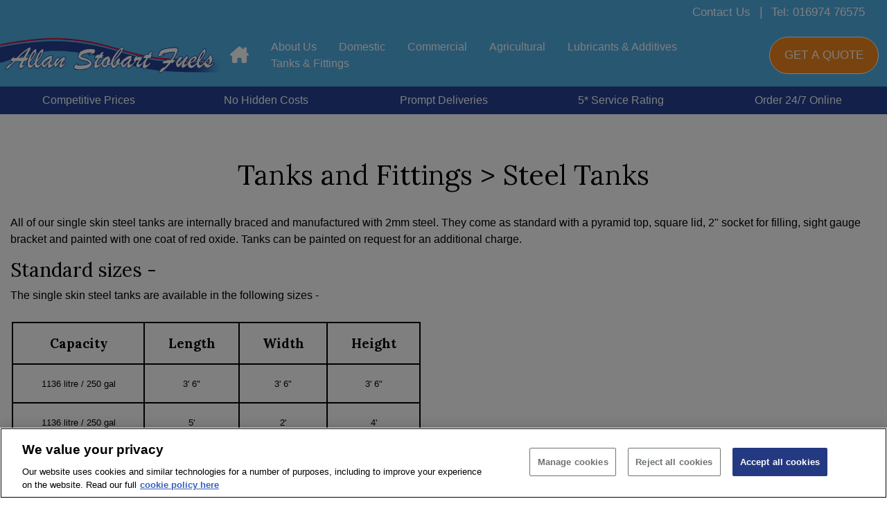

--- FILE ---
content_type: text/html; charset=utf-8
request_url: https://www.allanstobart.co.uk/steel-tanks
body_size: 25715
content:
<!DOCTYPE html>
<html lang="en">
<head>
    <!-- Facebook Pixel Code -->
    <script>
        !function (f, b, e, v, n, t, s) {
            if (f.fbq) return; n = f.fbq = function () {
                n.callMethod ?
                    n.callMethod.apply(n, arguments) : n.queue.push(arguments)
            };
            if (!f._fbq) f._fbq = n; n.push = n; n.loaded = !0; n.version = '2.0';
            n.queue = []; t = b.createElement(e); t.async = !0;
            t.onload = function () {
                fbq('init', '2074609819407744');
                fbq('track', 'PageView');

                // Dispatch a custom event once the FB Pixel is loaded
                var event = new Event('FBPixelLoaded');
                document.dispatchEvent(event);
                window.FBPixelAlreadyLoaded = true;
            };
            t.src = v; s = b.getElementsByTagName(e)[0];
            s.parentNode.insertBefore(t, s)
        }(window, document, 'script',
            'https://connect.facebook.net/en_US/fbevents.js');
    </script>
    <noscript>
        <img height="1" width="1" style="display:none"
             src="https://www.facebook.com/tr?id=2074609819407744&ev=PageView&noscript=1" />
    </noscript>
    <!-- End Facebook Pixel Code -->

    <meta charset="utf-8" />
    <meta name="viewport" content="width=device-width, initial-scale=1.0">
    <link href="/Content/bootstrap.min.css" rel="stylesheet">
    <link href="/Content/css?v=dYDFA27w_fgv_ZS4q46Bo27D49rNZ6LCi8Fa_oJut2g1" rel="stylesheet"/>


    <title>The range of Steel Heating Oil Tanks we offer to suit you.</title>
    <meta name="description" content="Allan Stobart Lubricants &amp; Fuels offer a range of Steel Heating Oil Storage Tanks catering to most  size applications for home &amp; businesses across Cumbria." />
    <link rel="canonical" href="https://www.allanstobart.co.uk/steel-tanks">

    <meta name="facebook-domain-verification" content="c8mz8j0zqek9o3b87r926wy4rqzytk" />


        <!-- Global site tag (gtag.js) - Google Analytics -->
        <script async src="https://www.googletagmanager.com/gtag/js?id=G-9RL4XC8TTJ"></script>
        <script>
            window.dataLayer = window.dataLayer || [];
            function gtag() { dataLayer.push(arguments); }
            gtag('js', new Date());

            // Configuration for Google Ads conversion tracking

gtag('config', 'G-9RL4XC8TTJ');
gtag('config', 'AW-16510645785');

            // Configuration for phone conversion tracking
            gtag('config', 'AW-16510645785/WLFvCOT8-6QZEJns8cA9', { 'phone_conversion_number': '016974 76575' }); 
        </script>

    

    <!-- OneTrust Cookies Consent Notice start for allanstobart.co.uk -->
    <script type="text/javascript" src="https://cdn-ukwest.onetrust.com/consent/c4765d54-e5fc-42d5-9c8f-23fe728aa927/OtAutoBlock.js"></script>
    <script src="https://cdn-ukwest.onetrust.com/scripttemplates/otSDKStub.js" type="text/javascript" charset="UTF-8" data-domain-script="c4765d54-e5fc-42d5-9c8f-23fe728aa927"></script>
    <script>
        window.uetq = window.uetq || [];
        window.uetq.push('consent', 'update', {
            'ad_storage': 'granted' // purely for UET Tag Helper visibility
        });
    </script>
    <script type="text/javascript">

        function OptanonWrapper() {
            const granted = (c) => (window.OptanonActiveGroups || '').includes(c);

            const consentSettings = {
                analytics_storage: granted('C0002') ? 'granted' : 'denied',
                ad_storage: granted('C0004') ? 'granted' : 'denied',
                ad_user_data: granted('C0004') ? 'granted' : 'denied',
                ad_personalization: granted('C0004') ? 'granted' : 'denied',
                personalization_storage: granted('C0004') ? 'granted' : 'denied',
                functionality_storage: 'granted',
                security_storage: 'granted'
            };

            const uetConsent = {
                ad_storage: consentSettings.ad_storage,
                analytics_storage: consentSettings.analytics_storage
            };
            window.uetq = window.uetq || [];
            window.uetq.push(['consent', uetConsent]);

            const s = document.createElement('script');
            s.src = "https://bat.bing.com/bat.js";
            s.async = true;
            s.onload = function () {
                const config = { ti: "187123406", enableAutoSpaTracking: true, q: window.uetq };
                window.uetq = new UET(config);
                window.uetq.push('pageLoad');
            };
            document.head.appendChild(s);
        }
    </script>
    <!-- OneTrust Cookies Consent Notice end for allanstobart.co.uk -->

    <script>
        var recaptchaSiteKey = "6Lc2EgokAAAAAG0IuVGQm4RtY2zCpbtItb9nv5dg";
    </script>
</head>
<body>
    <div id="open-nav" onclick="ToggleNavigation()"></div>
    <script src="https://code.jquery.com/jquery-3.7.1.js"></script>
    <script src="/Scripts/bootstrap.bundle.min.js"></script>



<header class="sticky-lg-top px-0 container-fluid">
            <div class="container-fluid" style="max-width: 100%;">
                <div class="row d-none d-lg-flex header-contact-bar py-1">
                    <div class="col-12 d-flex justify-content-end">
                            <a href="/contact" class="text-white">
                                Contact Us
                            </a>
                            <a href="tel:01697476575" class="text-white">
                                Tel: 016974 76575
                            </a>
                    </div>
                </div>
            </div>
            <div class="container-fluid">
                <div class="row d-lg-none header-contact-bar">
                    <div class="col-12">
                        <div id="headerbarCarousel" class="carousel slide" data-bs-ride="carousel" data-bs-interval="3000">
                            <div class="carousel-inner">
                                    <div class="carousel-item text-center py-1 active">
                                        <a href="/contact" class="text-white">
                                            Contact Us
                                        </a>
                                    </div>
                                    <div class="carousel-item text-center py-1 ">
                                        <a href="tel:01697476575" class="text-white">
                                            Tel: 016974 76575
                                        </a>
                                    </div>
                            </div>
                        </div>
                    </div>
                </div>
            </div>
    <div class="container-fluid" style="max-width: 100%">
        <div class="row align-items-center py-lg-3 py-xxl-0">
            <div class="col-3 col-xxl-4 px-0">
                <div class="company-logo d-none d-lg-block">
                    <a href="/" title="Click here to visit our homepage">
                        <picture>
                            <!-- Desktop: 1920px and up -->
                            <source srcset="/Content/Images/stobart_logo.png"
                                    media="(min-width: 1920px)"
                                    fetchpriority="high"
                                    width="571"
                                    height="103">

                            <!-- Tablet: between 1024px and 1919px -->
                            <source srcset="/Content/Images/stobart_logo.png"
                                    media="(min-width: 1024px)"
                                    fetchpriority="high"
                                    width="428"
                                    height="77">

                            <!-- Mobile: below 1024px -->
                            <source srcset="/Content/Images/stobart_logo.png"
                                    media="(max-width: 1023px)"
                                    fetchpriority="high"
                                    width="285"
                                    height="51">

                            <!-- Fallback image with mobile dimensions -->
                            <img src="/Content/Images/stobart_logo.png"
                                 alt="WCF AllanStobart"
                                 fetchpriority="high"
                                 width="285"
                                 height="51"
                                 style="height: auto; width: 100%; max-width: 571px;">
                        </picture>

                    </a>
                </div>
            </div>
            <div class="col-9 col-xxl-8 px-xl-0">

<style>
    .navbar .nav-item.home-item {
        border-bottom: 1px solid darkgrey;
    }

    @media only screen and (min-width: 768px) {
        .navbar .nav-item.home-item {
            border-bottom: none;
        }
    }
</style>

<nav class="navbar navbar-expand navbar-light" id="website-navigation">
    <div class="mobile-close" onclick="ToggleNavigation()"><em class="fa fa-close"></em></div>
    <div class="container " ">
        <div class="collapse navbar-collapse flex-wrap justify-content-end" id="navbarNavDropdown">
            <div class="row ">
                <div class="d-flex align-items-center justify-content-between w-100">
                    <a href="/" class="d-none d-lg-flex pb-1 pe-3" aria-label="home">
                        <svg width="27" style="vertical-align: top; margin-top: 2px" xmlns="http://www.w3.org/2000/svg" viewBox="0 0 576 512"><path fill="#ffffff" d="M543.8 287.6c17 0 32-14 32-32.1c1-9-3-17-11-24L512 185V64c0-17.7-14.3-32-32-32H448c-17.7 0-32 14.3-32 32v36.7L309.5 7c-6-5-14-7-21-7s-15 1-22 8L10 231.5c-7 7-10 15-10 24c0 18 14 32.1 32 32.1h32v69.7c-.1 .9-.1 1.8-.1 2.8V472c0 22.1 17.9 40 40 40h16c1.2 0 2.4-.1 3.6-.2c1.5 .1 3 .2 4.5 .2H160h24c22.1 0 40-17.9 40-40V448 384c0-17.7 14.3-32 32-32h64c17.7 0 32 14.3 32 32v64 24c0 22.1 17.9 40 40 40h24 32.5c1.4 0 2.8 0 4.2-.1c1.1 .1 2.2 .1 3.3 .1h16c22.1 0 40-17.9 40-40V455.8c.3-2.6 .5-5.3 .5-8.1l-.7-160.2h32z" /></svg>
                    </a>
                    <ul class="navbar-nav flex-wrap">
                        <li class="nav-item nav-logo d-block d-lg-none ps-0 pb-2" style="border-bottom:2px solid #FFFFFF;">
                            <img src="/Content/Images/stobart_logo.png" alt="company-logo" width="180" height="41" loading="lazy" />
                        </li>
                        <li class="d-lg-none">
                            <a href="/" class="py-2 ps-0 pe-3" aria-label="home">
                                <svg width="27" style="vertical-align: top; margin-top: 2px" xmlns="http://www.w3.org/2000/svg" viewBox="0 0 576 512"><path fill="#FFFFFF" d="M543.8 287.6c17 0 32-14 32-32.1c1-9-3-17-11-24L512 185V64c0-17.7-14.3-32-32-32H448c-17.7 0-32 14.3-32 32v36.7L309.5 7c-6-5-14-7-21-7s-15 1-22 8L10 231.5c-7 7-10 15-10 24c0 18 14 32.1 32 32.1h32v69.7c-.1 .9-.1 1.8-.1 2.8V472c0 22.1 17.9 40 40 40h16c1.2 0 2.4-.1 3.6-.2c1.5 .1 3 .2 4.5 .2H160h24c22.1 0 40-17.9 40-40V448 384c0-17.7 14.3-32 32-32h64c17.7 0 32 14.3 32 32v64 24c0 22.1 17.9 40 40 40h24 32.5c1.4 0 2.8 0 4.2-.1c1.1 .1 2.2 .1 3.3 .1h16c22.1 0 40-17.9 40-40V455.8c.3-2.6 .5-5.3 .5-8.1l-.7-160.2h32z" /></svg>
                            </a>
                        </li>
                                    <li class="nav-item dropdown">
                                        <a href="#" class="d-flex align-items-center justify-content-between px-1 px-lg-3 py-1" target="" onclick="OpenDropdown('#dd-1')" title="About Us">About Us<i class='fa fa-plus d-inline-block d-lg-none' aria-hidden='true'></i></a>
                                            <ul class="dropdown-menu py-0" id="dd-1">
                                                        <li><a class="py-3 ps-5 ps-lg-4" href="/delivery-information" title="Delivery Information">Delivery Information</a></li>
                                                        <li><a class="py-3 ps-5 ps-lg-4" href="/explore-a-career-at-allan-stobart" title="Explore A Career At Allan Stobart">Explore A Career At Allan Stobart</a></li>
                                                        <li><a class="py-3 ps-5 ps-lg-4" href="/faqs" title="Frequently Asked Questions">Frequently Asked Questions</a></li>
                                                        <li><a class="py-3 ps-5 ps-lg-4" href="/meet-the-team" title="Meet The Team">Meet The Team</a></li>
                                                        <li><a class="py-3 ps-5 ps-lg-4" href="/our-heritage" title="Our Heritage">Our Heritage</a></li>
                                                        <li><a class="py-3 ps-5 ps-lg-4" href="/our-locations" title="Our Locations">Our Locations</a></li>
                                                        <li><a class="py-3 ps-5 ps-lg-4" href="/who-are-wcf" title="Who are WCF? ">Who are WCF? </a></li>

                                            </ul>
                                    </li>
                                    <li class="nav-item dropdown">
                                        <a href="#" class="d-flex align-items-center justify-content-between px-1 px-lg-3 py-1" target="" onclick="OpenDropdown('#dd-3')" title="Domestic">Domestic<i class='fa fa-plus d-inline-block d-lg-none' aria-hidden='true'></i></a>
                                            <ul class="dropdown-menu py-0" id="dd-3">
                                                        <li><a class="py-3 ps-5 ps-lg-4" href="/cold-weather-priority" title="Cold Weather Priority">Cold Weather Priority</a></li>
                                                        <li><a class="py-3 ps-5 ps-lg-4" href="/loyalty-rewards-scheme" title="Fuels Perks ">Fuels Perks </a></li>
                                                        <li><a class="py-3 ps-5 ps-lg-4" href="/home-heating-oil" title="Heating Oil">Heating Oil</a></li>
                                                        <li><a class="py-3 ps-5 ps-lg-4" href="/new-to-heating-oil" title="New to heating oil">New to heating oil</a></li>
                                                        <li><a class="py-3 ps-5 ps-lg-4" href="/payment-schemes" title="Payment Schemes">Payment Schemes</a></li>
                                                        <li><a class="py-3 ps-5 ps-lg-4" href="/premium-heating-oil" title="Premium Heating Oil">Premium Heating Oil</a></li>

                                            </ul>
                                    </li>
                                    <li class="nav-item dropdown">
                                        <a href="#" class="d-flex align-items-center justify-content-between px-1 px-lg-3 py-1" target="" onclick="OpenDropdown('#dd-4')" title="Commercial">Commercial<i class='fa fa-plus d-inline-block d-lg-none' aria-hidden='true'></i></a>
                                            <ul class="dropdown-menu py-0" id="dd-4">
                                                        <li><a class="py-3 ps-5 ps-lg-4" href="/applying-for-a-commercial-account" title="Applying For A Commercial Account">Applying For A Commercial Account</a></li>
                                                        <li><a class="py-3 ps-5 ps-lg-4" href="/white-diesel-derv" title="Derv">Derv</a></li>
                                                        <li><a class="py-3 ps-5 ps-lg-4" href="/fuel-cards" title="Fuel Cards">Fuel Cards</a></li>
                                                        <li><a class="py-3 ps-5 ps-lg-4" href="/industrial-heating-oil" title="Industrial Heating Oil">Industrial Heating Oil</a></li>
                                                        <li><a class="py-3 ps-5 ps-lg-4" href="/hydrotreated-vegetable-oil" title="Renewable Diesel - HVO">Renewable Diesel - HVO</a></li>

                                            </ul>
                                    </li>
                                    <li class="nav-item dropdown">
                                        <a href="#" class="d-flex align-items-center justify-content-between px-1 px-lg-3 py-1" target="" onclick="OpenDropdown('#dd-44')" title="Agricultural">Agricultural<i class='fa fa-plus d-inline-block d-lg-none' aria-hidden='true'></i></a>
                                            <ul class="dropdown-menu py-0" id="dd-44">
                                                        <li><a class="py-3 ps-5 ps-lg-4" href="/agricultural-gas-oil" title="Gas Oil">Gas Oil</a></li>
                                                        <li><a class="py-3 ps-5 ps-lg-4" href="/winter-grade-fuel" title="Winter Grade Fuel">Winter Grade Fuel</a></li>

                                            </ul>
                                    </li>
                                    <li class="nav-item dropdown">
                                        <a href="#" class="d-flex align-items-center justify-content-between px-1 px-lg-3 py-1" target="" onclick="OpenDropdown('#dd-6')" title="Lubricants &amp; Additives">Lubricants &amp; Additives<i class='fa fa-plus d-inline-block d-lg-none' aria-hidden='true'></i></a>
                                            <ul class="dropdown-menu py-0" id="dd-6">
                                                        <li><a class="py-3 ps-5 ps-lg-4" href="/adblue" title="AdBlue">AdBlue</a></li>
                                                        <li><a class="py-3 ps-5 ps-lg-4" href="/fuel-additives" title="Additives">Additives</a></li>
                                                        <li><a class="py-3 ps-5 ps-lg-4" href="/lubricants" title="Lubricants">Lubricants</a></li>

                                            </ul>
                                    </li>
                                    <li class="nav-item dropdown">
                                        <a href="#" class="d-flex align-items-center justify-content-between px-1 px-lg-3 py-1" target="" onclick="OpenDropdown('#dd-5')" title="Tanks &amp; Fittings">Tanks &amp; Fittings<i class='fa fa-plus d-inline-block d-lg-none' aria-hidden='true'></i></a>
                                            <ul class="dropdown-menu py-0" id="dd-5">
                                                        <li><a class="py-3 ps-5 ps-lg-4" href="/adblue-tanks" title="AdBlue Tanks">AdBlue Tanks</a></li>
                                                        <li><a class="py-3 ps-5 ps-lg-4" href="/bunded-steel-fuel-stations" title="Bunded Steel Fuel Stations">Bunded Steel Fuel Stations</a></li>
                                                        <li><a class="py-3 ps-5 ps-lg-4" href="/fittings-and-accessories" title="Fittings and Accessories">Fittings and Accessories</a></li>
                                                        <li><a class="py-3 ps-5 ps-lg-4" href="/plastic-fuel-stations" title="Plastic Fuel Stations">Plastic Fuel Stations</a></li>
                                                        <li><a class="py-3 ps-5 ps-lg-4" href="/plastic-tanks" title="Plastic Tanks">Plastic Tanks</a></li>
                                                        <li><a class="py-3 ps-5 ps-lg-4" href="/steel-tanks" title="Steel Tanks">Steel Tanks</a></li>
                                                        <li><a class="py-3 ps-5 ps-lg-4" href="/tankmonitors" title="Tank Monitors">Tank Monitors</a></li>

                                            </ul>
                                    </li>

                    </ul>
                    <div class="d-none d-lg-flex">
                            <a class="gaevent-account d-flex" href="/account/login" aria-label="Click here to view your account">
                                <em class="fa fa-user-o text-white"></em>
                            </a>
                    </div>
                    <div class="d-none d-lg-flex header-getaquote align-items-center justify-content-center ms-3 ms-xl-4 btn-shake">
                        <button type="button" class="btn btn-alt text-white text-center mx-auto  py-2 text-uppercase" onclick="headerGetQuoteBtn(window.location.pathname !== '/')">
                            Get A Quote
                        </button>
                    </div>
                </div>
            </div>



        </div>
    </div>
</nav>

<script>
    const navDropDownMenus = document.querySelectorAll('.nav-item.dropdown')
    const navPlusIcons = document.querySelectorAll('.fa-plus')

    navDropDownMenus.forEach(dropdown => {
        dropdown.addEventListener('click', function () {
            // Reset all icons to 'plus' except for the current one
            navDropDownMenus.forEach(otherDropdown => {
                if (otherDropdown !== dropdown) { // Check if it's not the current dropdown
                    let otherIcon = otherDropdown.querySelector('i');
                    if (otherIcon.classList.contains('fa-minus')) {
                        otherIcon.classList.replace('fa-minus', 'fa-plus');
                    }
                }
            });

            // Toggle the icon within the clicked dropdown
            let icon = dropdown.querySelector('i');
            if (icon.classList.contains('fa-plus')) {
                icon.classList.replace('fa-plus', 'fa-minus');
            } else {
                icon.classList.replace('fa-minus', 'fa-plus');
            }
        });
    });



    function headerGetQuoteBtn(showInModal = false) {
        const form = document.getElementById('QuoteRefine');
        if (form && !showInModal) {
            if (form.checkValidity()) {
                document.getElementById('submit-form-btn-domestic').click();
            } else {
                // form is not valid, initiate the animation
                const element = document.querySelector('.header-quote-wrapper');
                element.classList.add('scale-up-quoteanimation');
                setTimeout(() => {
                    element.classList.remove('scale-up-quoteanimation');
                    form.reportValidity();
                }, 800);
            }
        } else {
            if (showInModal) {
                const modal = new bootstrap.Modal(document.getElementById('quoteModal'));
                modal.show();
            } else {
                window.location.href = '/';
            }
        }
    }

</script>
            </div>
        </div>
    </div>
    <div class="container-fluid">
        <div class="row d-lg-none align-items-center justify-content-between py-3 ps-2">
            <div class=" col-12 mobile-links d-flex align-items-center justify-content-between">
                    <div class="icon-box gaevent-account" onclick="ToggleNavigation()">
                        <em class="fa fa-bars text-white"></em>
                    </div>

                <div class="icon-box mx-3 ">
                    <div class="company-logo">
                        <a href="/" title="Click here to visit our homepage">
                            <picture>
                                <!-- Desktop: 1920px and up -->
                                <source srcset="/Content/Images/stobart_logo.png"
                                        media="(min-width: 1920px)"
                                        width="571"
                                        height="103">

                                <!-- Tablet: between 1024px and 1919px -->
                                <source srcset="/Content/Images/stobart_logo.png"
                                        media="(min-width: 1024px)"
                                        width="428"
                                        height="77">

                                <!-- Mobile: below 1024px -->
                                <source srcset="/Content/Images/stobart_logo.png"
                                        media="(max-width: 1023px)"
                                        width="285"
                                        height="51">

                                <!-- Fallback image with mobile dimensions -->
                                <img src="/Content/Images/stobart_logo.png"
                                     alt="WCF AllanStobart"
                                     width="285"
                                     height="51"
                                     style="height: auto; width: 100%; max-width: 571px;">
                            </picture>

                        </a>
                    </div>
                </div>


                <div class="icon-box ">
                        <a class="gaevent-account d-flex" href="/account/login" aria-label="Click here to view your account">
                            <em class="fa fa-user-o text-white"></em>
                        </a>
                </div>
            </div>
        </div>
    </div>


        <div class="confidenceBar">
            <div class="container-fluid">
                
                
                <div class="row d-none d-lg-flex">
                        <div class="col py-2 text-center">
                            <a href="/our-heritage#competitiveprices">
                                Competitive Prices 
                            </a>
                        </div>
                        <div class="col py-2 text-center">
                            <a href="/our-heritage#nohiddencosts ">
                                No Hidden Costs
                            </a>
                        </div>
                        <div class="col py-2 text-center">
                            <a href="/our-heritage#promptdeliveries">
                                Prompt Deliveries 
                            </a>
                        </div>
                        <div class="col py-2 text-center">
                            <a href="/our-heritage#5-starservicerating">
                                5* Service Rating
                            </a>
                        </div>
                        <div class="col py-2 text-center">
                            <a href="/our-heritage#order24/7online">
                                Order 24/7 Online 
                            </a>
                        </div>
                </div>

                
                <div class="row d-lg-none">
                    <div class="col-12">
                        <div id="confidencebarCarousel" class="carousel slide" data-bs-ride="carousel" data-bs-interval="3000">
                            <div class="carousel-inner">
                                    <div class="carousel-item text-center py-2 active">
                                        <a href="/our-heritage#competitiveprices">
                                            Competitive Prices 
                                        </a>
                                    </div>
                                    <div class="carousel-item text-center py-2 ">
                                        <a href="/our-heritage#nohiddencosts ">
                                            No Hidden Costs
                                        </a>
                                    </div>
                                    <div class="carousel-item text-center py-2 ">
                                        <a href="/our-heritage#promptdeliveries">
                                            Prompt Deliveries 
                                        </a>
                                    </div>
                                    <div class="carousel-item text-center py-2 ">
                                        <a href="/our-heritage#5-starservicerating">
                                            5* Service Rating
                                        </a>
                                    </div>
                                    <div class="carousel-item text-center py-2 ">
                                        <a href="/our-heritage#order24/7online">
                                            Order 24/7 Online 
                                        </a>
                                    </div>
                            </div>
                        </div>
                    </div>
                </div>
            </div>
        </div> 

</header>



    <!-- Sticky bottom "Get A Quote" -->
    <div class="mobileStickyQuoteButton d-lg-none position-fixed bottom-0 start-0 end-0  p-2 z-3" style="z-index: 9; background-color: #f2871f; ">
        <button type="button"
                class="btn btn-alt text-white w-100 text-uppercase fw-bold py-2"
                onclick="headerGetQuoteBtn(window.location.pathname !== '/')">
            Get A Quote
        </button>
    </div>
    <!-- Modal -->
    <div class="modal fade" id="quoteModal" tabindex="-1" role="dialog" aria-labelledby="quoteModalLabel" aria-hidden="true">
        <div class="modal-dialog modal-dialog-centered" role="document">
            <div class="modal-content">

                <div class="modal-header py-2">
                    <h5 class="modal-title" id="quoteModalLabel">Get a Quote</h5>
                    <button type="button" data-bs-dismiss="modal" aria-label="Close" class="border-0 bg-white h3">
                        ×
                    </button>
                </div>

                <div class="modal-body p-1">
<div class="header-quote-wrapper d-flex flex-column flex-fill mt-md-3">
    <ul class="nav nav-tabs nav-fill border-0" id="quote_tabs" role="tablist">
        <li class="nav-item mt-auto" role="presentation">
            <button class="nav-link active border-0 text-white" id="domestic-tab" data-bs-toggle="tab" data-bs-target="#domestic" type="button" role="tab" aria-controls="domestic" aria-selected="true" style="background: #14253e;" onclick="goToSlide('header_carousel', 0, this)" data-quote-bg="background: linear-gradient(to bottom, #15263D, #6FB2EE);">Domestic</button>
        </li>
        <li class="nav-item mt-auto" role="presentation">
            <button class="nav-link border-0 text-white" id="commerical-tab" data-bs-toggle="tab" data-bs-target="#commerical" type="button" role="tab" aria-controls="commerical" aria-selected="false" style="background: #51afe5;" onclick="goToSlide('header_carousel', 1, this)" data-quote-bg="background: linear-gradient(to bottom, #51afe5, #DEDEDE);">Commercial</button>
        </li>
        <li class="nav-item mt-auto" role="presentation">
            <button class="nav-link border-0 text-white" id="agricultural-tab" data-bs-toggle="tab" data-bs-target="#agricultural" type="button" role="tab" aria-controls="agricultural" aria-selected="false" style="background: #9BBF2C;" onclick="goToSlide('header_carousel', 2, this)" data-quote-bg="background: linear-gradient(to bottom, #9CC02E, #DEDEDE);">Agricultural</button>
        </li>
    </ul>
    <div class="tab-content h-100 rounded-bottom" id="quote_tab_content">
        <div class="tab-pane h-100 fade p-2 show active" id="domestic" role="tabpanel" aria-labelledby="domestic-tab">

<div class="quote-box-wrapper">


<form action="/Quotes" id="QuoteRefine" method="post" onsubmit="return submitDuringOfficeHours()">        <input type="text" value="" name="user[0]" style="display:none !important" tabindex="-1" autocomplete="false" />
<input id="UpgradeCode" name="UpgradeCode" type="hidden" value="" /><input name="__RequestVerificationToken" type="hidden" value="gU20Kotbm2atZnpq5G5jDhi4PD3UP1jvhKWhaNL4YvJVXpHuGOQ-VVe9Zz_H6Ms7KIYhw8zRZVUIix5ZgMZs2xfpd6r7RrM3OF9bJ-frQFs1" />        <div class="container" id="quote-box">
            <div class="row">
                <div class="col-12 px-2 px-lg-5">
                    <h3 class="text-center pt-3 pb-lg-1" style="text-shadow: none;">Get a quote in seconds</h3>
                    <div class="row fuel-type align-items-start">
                        <div class="col-12">
                            <div class="input-group  mb-md-2">
                                <span class="input-group-text">
                                    <i class="fa fa-tint"></i>
                                </span>
                                <select class="form-select" name="ProductCode" id="ProductCode" required="required">
                                        <option value="070">Kerosene Heating Oil</option>
                                        <option value="079">Premium Kerosene for Boilers - Heating Oil</option>
                                        <option value="078">Premium Kerosene for AGAS - Heating Oil</option>
                                </select>
                            </div>
                        </div>
                    </div>
                    <div class="row fuel-type align-items-start">
                        <div class="col-12">
                            <div class="input-group mb-md-2">
                                <span class="input-group-text">
                                    <i class="fa fa-truck"></i>
                                </span>
                                <select class="form-select" name="TankerCode" id="TankerCode" required="required">
                                        <option value="Ordinary 6 Wheel Tanker">Ordinary 6 Wheel Tanker</option>
                                        <option value="Small 4 Wheel Tanker">Small 4 Wheel Tanker</option>
                                        <option value="Special vehicle">Special vehicle</option>
                                </select>
                            </div>
                        </div>
                    </div>
                    <div class="row">
                        <div class="col-12">
                            <div class="input-group  mb-md-2">
                                <span class="input-group-text">
                                    <i class="fa fa-tachometer"></i>
                                </span>
                                <input onkeyup="CheckQuantityEntered(this)" type="number" required="required" name="Quantity" id="Quantity" class="form-control" min="500" value="" placeholder="Min. 500 Litres*" />
                            </div>
                        </div>
                    </div>

                    <div class="row">
                        <div class="col-12">
                            <div class="input-group  mb-md-2">
                                <span class="input-group-text">
                                    <i class="fa fa-map-marker"></i>
                                </span>
                                <input type="text" required="required"
                                       name="Postcode"
                                       id="Postcode"
                                       class="form-control"
                                       minlength="5"
                                       maxlength="11"
                                       pattern="([Gg][Ii][Rr] 0[Aa]{2})|((([A-Za-z][0-9]{1,2})|(([A-Za-z][A-Ha-hJ-Yj-y][0-9]{1,2})|(([A-Za-z][0-9][A-Za-z])|([A-Za-z][A-Ha-hJ-Yj-y][0-9][A-Za-z]?))))\s?[0-9][A-Za-z]{2})"
                                       value=""
                                       placeholder="Postcode*"
                                       oninvalid="setCustomValidity('It must be a valid postcode')"
                                       title="Please enter a valid postcode" />
                            </div>
                        </div>
                    </div>


                    <div class="row">
                        <div class="col-12">
                            <div class="input-group  mb-md-2">
                                <span class="input-group-text">
                                    <i class="fa fa-phone"></i>
                                </span>
                                <input type="text" name="Phone" id="Phone"
                                       class="form-control"
                                       value=""
                                       pattern="^\s*\(?(020[7,8]{1}\)?[ ]?[1-9]{1}[0-9{2}[ ]?[0-9]{4})|(0[1-6,8,9]{1}[0-9]{3}\)?[ ]?[1-9]{1}[0-9]{2}[ ]?[0-9]{3})\s*$"
                                       title="Please enter a valid number"
                                       oninvalid="setCustomValidity('Please enter a number')"
                                       placeholder="Phone Number">
                            </div>
                        </div>
                    </div>

                    <div class="row">
                        <div class="col-12">
                            <div class="input-group  mb-md-2">
                                <span class="input-group-text">
                                    <i class="fa fa-user"></i>
                                </span>
                                <input type="text" required="required" name="Name" id="Name" class="form-control" maxlength="60" value="" placeholder="Name*" />
                            </div>
                        </div>
                    </div>


                    <div class="row">
                        <div class="col-12">
                            <div class="input-group  mb-md-2">
                                <span class="input-group-text">
                                    <i class="fa fa-envelope"></i>
                                </span>
                                <input type="email" required="required"
                                       name="Email"
                                       id="Email"
                                       class="form-control"
                                       maxlength="255"
                                       value="" placeholder="Email Address*" />
                            </div>
                        </div>
                    </div>

                    <div class="row">
                        <div class="col-12">
                            <div class="input-group">
                                <span class="input-group-text">
                                    <i class="fa fa-percent"></i>
                                </span>
                                <input type="text"
                                       name="VoucherCode"
                                       id="VoucherCode"
                                       class="form-control"
                                       maxlength="255"
                                       placeholder="Enter a voucher code"
                                       value="" />
                            </div>
                        </div>
                    </div>

                    <div class="row py-lg-0 px-3 px-lg-0">
                        <div class="col-12 px-md-0">
                            <div class="row py-2">
                                <div class="col-12">
                                    <div class="form-check mb-0">
                                        <label class="form-check-label mx-2 mb-0" for="Newsletter">
                                            <input class="form-check-input rounded border-light" data-val="true" type="checkbox" id="Newsletter" name="Newsletter" value="false">
                                            <span id="newsletter-text">Don't send me Allan Stobart news and special offers</span>
                                        </label>
                                    </div>
                                </div>
                            </div>
                        </div>
                    </div>

                    <div class="row">
                        <div class="col-12 px-3 mx-0">
                            <button type="submit"
                                    class="g-recaptcha btn btn-success btn-block d-flex align-items-center justify-content-between w-100"
                                    id="submit-form-btn-domestic"
                                    data-sitekey="6Lc2EgokAAAAAG0IuVGQm4RtY2zCpbtItb9nv5dg"
                                    data-callback='submitOutOfHours'
                                    data-action='submit'>
                                Get Your Quote
                            </button>

                        </div>
                    </div>
                </div>
            </div>
        </div>
        <div class="row" id="thankyou-message" style="display:none;">
            <div class="col-12 py-5">
                <h5 class="text-center">Thank you for contacting us</h5>
                <h5 class="text-center">We have received your request and will be in touch shortly</h5>
            </div>
        </div>
<input data-val="true" data-val-required="The Usage field is required." id="Usage" name="Usage" type="hidden" value="Domestic" /></form>
</div>
<script>

    function submitDuringOfficeHours(recaptchaToken) {

        if (!checkEmail) {
            return false;
        }

        var formValid = QuoteRefine.reportValidity();
        if (!formValid) {
            grecaptcha.reset();
            Phone.setCustomValidity('');
            Postcode.setCustomValidity('');
            return false;
        }

        var product = $('label[for="ProductCode' + $('input[name="ProductCode"]:checked').val() + '"]').text().trim();
        var quantity = $("#Quantity").val();
        var postcode = $("#Postcode").val();
        var name = $("#Name").val();
        var email = $("#Email").val();
        var telephone = $("#Phone").val();
        var noNewsLetterConsent = $("#Newsletter").is(':checked');

        $.ajax({
            url: '/Contact/StaticContactBoxPost',
            method: 'POST',
            data: {
                product,
                quantity,
                postcode,
                name,
                email,
                telephone,
                noNewsLetterConsent,
                __RequestVerificationToken: $('input[name="__RequestVerificationToken"]').val(),
                'g-recaptcha-response': recaptchaToken
            },
            dataType: 'json'
        }).done(function (data) {
            $("#quote-box").hide();
            $("#thankyou-message").show();
        }).fail(function () {
            resetAllRecaptcha();
            console.log("uh oh");
        });
        return false;
    }

    function AdvancedSearch() {
        $('.btn-advanced').hide();
        $('.advanced-section').removeClass('d-none');
    }

    function isCaptchaChecked() {
        return grecaptcha && grecaptcha.getResponse().length !== 0;
    }

    function checkEmail() {
        const quoteAlertModal = new bootstrap.Modal(document.getElementById('alertModal'));
        const quoteAlertModalBodyText = document.getElementById('alertModal').querySelector('.modal-body');

        if (validateEmail($('#Email').val())) {
            return true;
        } else {
            quoteAlertModal.show()
            quoteAlertModalBodyText.innerText = 'Please enter a vaild email address.';
            return false;
        }
    }

    function CheckQuantityEntered(input) {
        const quoteAlertModal = new bootstrap.Modal(document.getElementById('alertModal'));
        const quoteAlertModalBodyText = document.getElementById('alertModal').querySelector('.modal-body')
        const maxQty = 2200;
        const maxQtyAlertMsg = "For orders over 2200L please call us on 016974 76575";
        var button = document.getElementById('submit-form-btn-domestic');

        if (parseInt(input.value) > maxQty) {
            quoteAlertModal.show()
            quoteAlertModalBodyText.innerText = maxQtyAlertMsg;
            button.innerHTML = "Get Your Quote";
            button.setAttribute('disabled', true);
        } else {
            button.innerHTML = "Get Your Quote";
            button.removeAttribute('disabled');
        }
    }

    function submitOutOfHours(recaptchaToken) {
        if (!checkEmail) return false;

        var formValid = QuoteRefine.reportValidity();
        if (!formValid) {
            Phone.setCustomValidity('');
            Postcode.setCustomValidity('');
            grecaptcha.reset();
            return false;
        }

        var product = $("select[name=ProductCode]").val();
        var quantity = $("#Quantity").val();
        var postcode = $("#Postcode").val();
        var name = $("#Name").val();
        var email = $("#Email").val();
        var phone = $("#Phone").val();
        var noNewsLetterConsent = $("#Newsletter").is(':checked');
        var message = "";
        if (product === "" || product === undefined) {
            message = message + "Please choose a fuel type \n";
        }
        if (quantity === "") {
            message = message + "Please enter a valid quantity \n";
        }
        if (postcode === "") {
            message = message + "Please enter a valid postcode \n";
        }
        if (name === "") {
            message = message + "Please enter your name \n";
        }
        if (!validateEmail($('#Email').val())) {
            message = message + "Please enter a valid email address \n";
        }
        if (phone != null && phone != "") {
            if (!validatePhone(phone)) {
                message = message + "Please enter a valid phone number \n";
            }
        }
        // check voucher code is valid and apply
        var voucherCodeInputEl = document.getElementById('VoucherCode');
        var voucherCodeInput = voucherCodeInputEl.value.trim();
        fetch('/checkout/ApplyVoucher/?email=' + email + '&voucher=' + voucherCodeInput)
            .then(response => { return response.json() })
            .then(data => {
                if (data['success'] != true) {
                    message = message + "The voucher code you entered is invalid.\n";
                }
                return submitWhenEveryThingIsValid();
            });


        function submitWhenEveryThingIsValid() {
            const quoteAlertModal = new bootstrap.Modal(document.getElementById('alertModal'));
            const quoteAlertModalBodyText = document.getElementById('alertModal').querySelector('.modal-body');
            if (message !== "") {
                quoteAlertModalBodyText.innerText = message;
                quoteAlertModal.show();
                grecaptcha.reset();
                resetAllRecaptcha();
                return false;
            }
            else {
                const submitBtn = document.getElementById('submit-form-btn-domestic')
                submitBtn.innerHTML = "<strong>Please wait...</strong>"
                submitBtn.setAttribute('disabled', '')

                document.getElementById('QuoteRefine').submit();
                Phone.setCustomValidity('');
                return true;
            }
        }
    }

</script></div>
        <div class="tab-pane h-100 fade p-2" id="commerical" role="tabpanel" aria-labelledby="commerical-tab">    <input type="text" value="" name="user[0]" style="display:none !important" tabindex="-1" autocomplete="false" />
<input name="__RequestVerificationToken" type="hidden" value="j-ECUwwUgOjSoRP4MUlJYT8OSrl9jFtrCezHnNDsa7vFC2Nv6GAISL_x_V0mKfIvdKBfhoczCM-A7pc0U_ORyW7YIID1ppGzjn7ssrqxWj41" /><input id="UpgradeCode" name="UpgradeCode" type="hidden" value="" />    <form class="quote-box-wrapper pt-3" id="commercialForm" method="POST" action="/Contact/ContactBoxPost">
        <!--Quote Box-->
        <div class="container" id="quote-box">
            <div class="row" id="contact-form">
                <div class="col-12 px-2 px-lg-5">
                    <div class="row fuel-type align-items-start">
                        <div class="col-12">
                            <div class="input-group  mb-md-2">
                                <span class="input-group-text">
                                    <i class="fa fa-tint"></i>
                                </span>
                                <select class="form-select" name="ProductCodeCommerical" id="ProductCodeCommerical" required>
                                        <option value="red diesel">red diesel</option>
                                        <option value="white diesel/derv">white diesel/derv</option>
                                        <option value="kerosene">kerosene</option>
                                        <option value="lubricants &amp; additives">lubricants &amp; additives</option>
                                        <option value="hvo">hvo</option>
                                </select>

                            </div>
                        </div>
                    </div>

                    <div class="row">
                        <div class="col-12">
                            <div class="input-group  mb-md-2">
                                <span class="input-group-text">
                                    <i class="fa fa-tachometer"></i>
                                </span>
                                <input type="number" name="Quantity" id="QuantityCommerical" class="form-control" min="500" max="5000" value="" required placeholder="Min. 500 Litres*" />
                            </div>
                        </div>
                    </div>

                    <div class="row">
                        <div class="col-12">
                            <div class="input-group  mb-md-2">
                                <span class="input-group-text">
                                    <i class="fa fa-map-marker"></i>
                                </span>
                                <input type="text" name="Postcode" id="PostcodeCommerical"
                                       class="form-control"
                                       required
                                       value=""
                                       placeholder="Postcode*"
                                       pattern="([Gg][Ii][Rr] 0[Aa]{2})|((([A-Za-z][0-9]{1,2})|(([A-Za-z][A-Ha-hJ-Yj-y][0-9]{1,2})|(([A-Za-z][0-9][A-Za-z])|([A-Za-z][A-Ha-hJ-Yj-y][0-9][A-Za-z]?))))\s?[0-9][A-Za-z]{2})"
                                       minlength="5"
                                       maxlength="11"
                                       oninvalid="setCustomValidity('It must be a valid postcode')"
                                       title="Please enter a valid postcode" />
                            </div>
                        </div>
                    </div>

                    <div class="row">
                        <div class="col-12">
                            <div class="input-group  mb-md-2">
                                <span class="input-group-text">
                                    <i class="fa fa-phone"></i>
                                </span>
                                <input type="tel" name="Phone" id="PhoneCommerical"
                                       class="form-control"
                                       value=""
                                       placeholder="Phone Number"
                                       pattern="^(?:(?:\+?44)|0)[1-9]\d{8,10}$"
                                       title="Please enter a valid landline number"
                                       oninvalid="setCustomValidity('Please enter a valid landline number')" />
                            </div>
                        </div>
                    </div>

                    <div class="row">
                        <div class="col-12">
                            <div class="input-group  mb-md-2">
                                <span class="input-group-text">
                                    <i class="fa fa-user"></i>
                                </span>
                                <input type="text" name="Name" id="NameCommerical" class="form-control" required value="" placeholder="Name*" />
                            </div>
                        </div>
                    </div>

                    <div class="row">
                        <div class="col-12">
                            <div class="input-group  mb-md-2">
                                <span class="input-group-text">
                                    <i class="fa fa-building"></i>
                                </span>
                                <input type="text" name="BusinessCommericalName" id="BusinessCommericalName" class="form-control" value="" placeholder="Business Name" />
                            </div>
                        </div>
                    </div>

                    <div class="row">
                        <div class="col-12">
                            <div class="input-group">
                                <span class="input-group-text">
                                    <i class="fa fa-envelope"></i>
                                </span>
                                <input type="email"
                                       name="Email"
                                       id="EmailCommerical"
                                       class="form-control"
                                       required
                                       value=""
                                       placeholder="Email Address*" />
                            </div>
                        </div>
                    </div>

                    <div class="row py-2  px-3 px-lg-0">
                        <div class="col-12 px-md-0">
                            <div class="form-check mb-0">
                                <label class="form-check-label mx-2 mb-0" for="Newsletter">
                                    <input class="form-check-input rounded border-light" data-val="true" type="checkbox" id="Newsletter" name="Newsletter">
                                    <span id="newsletter-text">Don't send me Allan Stobart news and special offers</span>
                                </label>
                            </div>
                        </div>
                    </div>

                    <div class="row">
                        <div class="col-12 px-3 mx-0">
                            <button class="g-recaptcha btn btn-success btn-block d-flex align-items-center justify-content-between w-100"
                                    type="button"
                                    id="submit-form-btn-commercial"
                                    data-sitekey="6Lc2EgokAAAAAG0IuVGQm4RtY2zCpbtItb9nv5dg"
                                    data-callback='submitFormCommerical'
                                    data-action='submit'>
                                Enquire Now
                            </button>
                        </div>
                    </div>

                </div>
            </div>
        </div>
    </form>
<input id="IsCommercial" name="IsCommercial" type="hidden" value="true" />

<script>
    function AdvancedSearch() {
        $('.btn-advanced').hide();
        $('.advanced-section').removeClass('d-none');
    }

    function checkEmail() {
        if (validateEmail($('#Email').val())) {
            $("#contact-form").hide();
            $("#thankyou-message").show();
            return true;
        } else {
            alert("Please enter a valid email");
            return false;
        }
    }


    function submitFormCommerical(recaptchaToken) {

        if (!commercialForm.reportValidity()) {
            PhoneCommerical.setCustomValidity('');
            PostcodeCommerical.setCustomValidity('');
            resetAllRecaptcha();
            return false;
        }


        if (!checkEmail) {
            return false;
        }

        var product = $("select[name=ProductCodeCommerical]").val();
        var quantity = $("#QuantityCommerical").val();
        var postcode = $("#PostcodeCommerical").val();
        var name = $("#NameCommerical").val();
        var email = $("#EmailCommerical").val();
        var phone = $("#PhoneCommerical").val();
        var isCommercial = true;
        var buildingOrFarmName = $("#BusinessCommericalName").val();
        var noNewsLetterConsent = $("#Newsletter").is(':checked');
        var message = "";
        if (product === "" || product === undefined) {
            message = message + "Please choose a fuel type \n";
        }
        if (quantity === "") {
            message = message + "Please enter a valid quantity \n";
        }
        if (postcode === "") {
            message = message + "Please enter a valid postcode \n";
        }
        if (name === "") {
            message = message + "Please enter your name \n";
        }
        if (email === "") {
            message = message + "Please enter your email address \n";
        } else if (!validateEmail(email)) {
            message = message + "Please enter a valid email address \n";
        }
        if (phone !== "") {
            if (!validatePhone(phone)) {
                message = message + "Please enter a valid phone number \n";
            }
        }
        if (message !== "") {
            alert(message);
            return false;
        }
        else {
            const submitBtn = document.getElementById('submit-form-btn-commercial');
            submitBtn.innerHTML = "<strong>Please wait...</strong>";
            submitBtn.setAttribute('disabled', '');
            $.ajax({
                url: '/Contact/ContactBoxPost',
                method: 'POST',
                data: {
                    product: product,
                    quantity: quantity,
                    postcode: postcode,
                    name: name,
                    email: email,
                    phone: phone,
                    isCommercial: isCommercial,
                    noNewsLetterConsent: noNewsLetterConsent,
                    'g-recaptcha-response': recaptchaToken,
                    buildingOrFarmName: buildingOrFarmName
                },
                dataType: 'json'
            }).done(function (data) {
                if (isCommercial) {
                    gtag('event', 'page_view', {
                        page_title: 'commercial success',
                        page_location: '/commercial-success'
                    });
                } else {
                    gtag('event', 'page_view', {
                        page_title: 'domestic success',
                        page_location: '/domestic-success'
                    });
                }
                $('#commerical').html("<div class='col-12 py-5'><h5 class='text-center'>Thank you for contacting us</h5><h5 class='text-center'>We have received your request and will be in touch shortly</h5></div>");
            }).fail(function () {
                resetAllRecaptcha();
                console.log("uh oh");
            });
        }
    }
</script>
</div>
        <div class="tab-pane h-100 fade p-2" id="agricultural" role="tabpanel" aria-labelledby="agricultural-tab">    <input type="text" value="" name="user[0]" style="display:none !important" tabindex="-1" autocomplete="false" />
<input name="__RequestVerificationToken" type="hidden" value="OcoZbkWZGvxaOC_omJ5gdTSSsV_Ua9zPV5PBbQhev9_0LpwmNeH4XkKHrBeKyX0QprDCE76iu8g2JSxs8NlpfBbrOqkz-JCWFpIJfwAsjtU1" /><input id="UpgradeCode" name="UpgradeCode" type="hidden" value="" />    <form class="quote-box-wrapper pt-3" id="agriForm" method="POST" action="/Contact/ContactBoxPost">
        <!--Quote Box-->
        <div class="container" id="quote-box">
            <div class="row" id="contact-form">
                <div class="col-12 px-2 px-lg-5">
                    <div class="row fuel-type align-items-start">
                        <div class="col-12">
                            <div class="input-group mb-md-2">
                                <span class="input-group-text">
                                    <i class="fa fa-tint"></i>
                                </span>
                                <select class="form-select" name="ProductCodeAgricultural" id="ProductCodeAgricultural" required>
                                        <option value="red diesel">red diesel</option>
                                        <option value="white diesel/derv">white diesel/derv</option>
                                        <option value="kerosene">kerosene</option>
                                        <option value="lubricants &amp; additives">lubricants &amp; additives</option>
                                        <option value="hvo">hvo</option>
                                </select>

                            </div>
                        </div>
                    </div>

                    <div class="row">
                        <div class="col-12">
                            <div class="input-group mb-md-2">
                                <span class="input-group-text">
                                    <i class="fa fa-tachometer"></i>
                                </span>
                                <input type="number" name="Quantity" id="QuantityAgricultural" class="form-control" min="500" max="5000" value="" required placeholder="Min. 500 Litres*" />
                            </div>
                        </div>
                    </div>

                    <div class="row">
                        <div class="col-12">
                            <div class="input-group mb-md-2">
                                <span class="input-group-text">
                                    <i class="fa fa-map-pin"></i>
                                </span>
                                <input type="text" name="Postcode"
                                       id="PostcodeAgricultural"
                                       class="form-control"
                                       required
                                       value=""
                                       minlength="5"
                                       maxlength="11"
                                       pattern="([Gg][Ii][Rr] 0[Aa]{2})|((([A-Za-z][0-9]{1,2})|(([A-Za-z][A-Ha-hJ-Yj-y][0-9]{1,2})|(([A-Za-z][0-9][A-Za-z])|([A-Za-z][A-Ha-hJ-Yj-y][0-9][A-Za-z]?))))\s?[0-9][A-Za-z]{2})"
                                       placeholder="Postcode*"
                                       oninvalid="setCustomValidity('It must be a valid postcode')"
                                       title="Please enter a valid postcode" />
                            </div>
                        </div>
                    </div>

                    <div class="row">
                        <div class="col-12">
                            <div class="input-group mb-md-2">
                                <span class="input-group-text">
                                    <i class="fa fa-phone"></i>
                                </span>
                                <input type="tel" name="Phone" id="PhoneAgricultural"
                                       class="form-control"
                                       pattern="^(?:(?:\+?44)|0)[1-9]\d{8,10}$"
                                       title="Please enter a valid landline number"
                                       oninvalid="setCustomValidity('Please enter a valid landline number')"
                                       placeholder="Phone Number" />
                            </div>
                        </div>
                    </div>

                    <div class="row">
                        <div class="col-12">
                            <div class="input-group mb-md-2">
                                <span class="input-group-text">
                                    <i class="fa fa-user"></i>
                                </span>
                                <input type="text" name="Name" id="NameAgricultural" class="form-control" required value="" placeholder="Name*" />
                            </div>
                        </div>
                    </div>

                    <div class="row">
                        <div class="col-12">
                            <div class="input-group  mb-md-2">
                                <span class="input-group-text">
                                    <i class="fa fa-building"></i>
                                </span>
                                <input type="text" name="BusinessAgriculturalName" id="BusinessAgriculturalName" class="form-control" value="" placeholder="Farm Name" />
                            </div>
                        </div>
                    </div>

                    <div class="row">
                        <div class="col-12">
                            <div class="input-group">
                                <span class="input-group-text">
                                    <i class="fa fa-envelope"></i>
                                </span>
                                <input type="email"
                                       name="Email"
                                       id="EmailAgricultural"
                                       class="form-control"
                                       required
                                       value=""
                                       placeholder="Email Address*" />
                            </div>
                        </div>
                    </div>

                    <div class="row py-2  px-3 px-lg-0">
                        <div class="col-12 px-md-0">
                            <div class="form-check mb-0">
                                <label class="form-check-label mx-2 mb-0" for="Newsletter">
                                    <input class="form-check-input rounded border-light" data-val="true" type="checkbox" id="NewsletterAgricultural" name="Newsletter">
                                    <span id="newsletter-text">Don't send me Allan Stobart news and special offers</span>
                                </label>
                            </div>
                        </div>
                    </div>

                    <div class="row">
                        <div class="col-12 px-3 mx-0">
                            <button class="g-recaptcha btn btn-success btn-block d-flex align-items-center justify-content-between w-100"
                                    id="submit-form-btn-agri"
                                    data-sitekey="6Lc2EgokAAAAAG0IuVGQm4RtY2zCpbtItb9nv5dg"
                                    data-callback='submitFormAgricultural'
                                    data-action='submit'>
                                Enquire Now
                            </button>
                        </div>
                    </div>

                </div>
            </div>
        </div>
    </form>
<input id="IsCommercial" name="IsCommercial" type="hidden" value="true" />

<script>
    function AdvancedSearch() {
        $('.btn-advanced').hide();
        $('.advanced-section').removeClass('d-none');
    }

    function checkEmail() {
        if (validateEmail($('#Email').val())) {
            $("#contact-form").hide();
            $("#thankyou-message").show();
            return true;
        } else {
            alert("Please enter a valid email");
            return false;
        }
    }

    function submitFormAgricultural(recaptchaToken) {

        if (!agriForm.reportValidity()) {
            PhoneAgricultural.setCustomValidity('');
            PostcodeAgricultural.setCustomValidity('');
            resetAllRecaptcha();
            return false;
        }

        if (!checkEmail) {
            return false;
        }

        var product = $("select[name=ProductCodeAgricultural]").val();
        var quantity = $("#QuantityAgricultural").val();
        var postcode = $("#PostcodeAgricultural").val();
        var name = $("#NameAgricultural").val();
        var email = $("#EmailAgricultural").val();
        var phone = $("#PhoneAgricultural").val();
        var isCommercial = true;
        var buildingOrFarmName = $("#BusinessAgriculturalName").val();
        var noNewsLetterConsent = $("#NewsletterAgricultural").is(':checked');
        var message = "";
        if (product === "" || product === undefined) {
            message = message + "Please choose a fuel type \n";
        }
        if (quantity === "") {
            message = message + "Please enter a valid quantity \n";
        }
        if (postcode === "") {
            message = message + "Please enter a valid postcode \n";
        }
        if (name === "") {
            message = message + "Please enter your name \n";
        }
        if (email === "") {
            message = message + "Please enter your email address \n";
        } else if (!validateEmail(email)) {
            message = message + "Please enter a valid email address \n";
        }
        if (phone !== "") {
            if (!validatePhone(phone)) {
                message = message + "Please enter a valid phone number \n";
            }
        }
        if (message !== "") {
            alert(message);
            return false;
        }
        else {
            const submitBtn = document.getElementById('submit-form-btn-agri')
            submitBtn.innerHTML = "<strong>Please wait...</strong>"
            submitBtn.setAttribute('disabled', '')

            $.ajax({
                url: '/Contact/ContactBoxPost',
                method: 'POST',
                data: {
                    product: product,
                    quantity: quantity,
                    postcode: postcode,
                    name: name,
                    email: email,
                    phone: phone,
                    isCommercial: isCommercial,
                    noNewsLetterConsent: noNewsLetterConsent,
                    'g-recaptcha-response': recaptchaToken,
                    buildingOrFarmName: buildingOrFarmName
                },
                dataType: 'json'
            }).done(function (data) {
                if (isCommercial) {
                    gtag('event', 'page_view', {
                        page_title: 'commercial success',
                        page_location: '/commercial-success'
                    });
                } else {
                    gtag('event', 'page_view', {
                        page_title: 'domestic success',
                        page_location: '/domestic-success'
                    });
                }
                $('#agricultural').html("<div class='col-12 py-5'><h5 class='text-center'>Thank you for contacting us</h5><h5 class='text-center'>We have received your request and will be in touch shortly</h5></div>");
            }).fail(function () {
                console.log("uh oh");
                resetAllRecaptcha();
            });
        }
    }
</script>
</div>
    </div>
</div>  
                </div>
            </div>
        </div>
    </div>



    
        <div class="container extra-padding-top mt-4" id="quote-results">
            <div class="row">
                <div class="col-12  static-content">
                    <div class="row"><div class="col-md-12"><h1 style="padding-top: 25px; padding-bottom: 25px; font-family: Lora; text-align: center;">Tanks and Fittings &gt; Steel Tanks</h1><p>All of our single skin steel tanks are internally braced and manufactured with 2mm steel. They come as standard with a pyramid top, square lid, 2" socket for filling, sight gauge bracket and painted with one coat of red oxide. Tanks can be painted on request for an additional charge.

</p></div></div><div class="row"><div class="col-md-12" spellcheck="false"><div id="product">
        <div class="product-image">
                  </div>
        <div class="product-text">
          <h3 class="prod-title" style="font-family: Lora;">Standard sizes -</h3>
          <div class="prod-desc"><span style="font-family: Arial; font-size: 12pt;">The single skin steel tanks are available in the following sizes - </span>
<div><br>
	</div>
<div style="
    max-width: 100%;
    overflow-x: auto;
">
	<table width="" align="center" cellspacing="20" cellpadding="15" style="text-align: center;border-collapse: collapse;margin: 2px 50px 2px 2px;border: 2px solid black;width: 590px;max-width: 100%;">
		<tbody>
			<tr>
				<td style="border: 2px solid black; font-family: Lora;"><span style="font-weight: bold; font-family: Lora; font-size: 14pt;">Capacity</span></td>
				<td style="border: 2px solid black;"><span style="font-weight: bold; font-size: 14pt; font-family: Lora;">Length</span></td>
				<td style="border: 2px solid black;"><span style="font-weight: bold; font-size: 14pt; font-family: Lora;">Width</span></td>
				<td style="border: 2px solid black;"><span style="font-weight: bold; font-size: 14pt; font-family: Lora;">Height</span></td>
			</tr>
			<tr>
				<td style="border: 2px solid black;"><span style="font-size: 10pt;">1136 litre / 250 gal</span></td>
				<td style="border: 2px solid black;"><span style="font-size: 10pt;">3' 6"</span></td>
				<td style="border: 2px solid black;"><span style="font-size: 13.3333px;">3' 6"</span></td>
				<td style="border: 2px solid black;"><span style="font-size: 13.3333px;">3' 6"</span></td>
			</tr>
			<tr>
				<td style="border: 2px solid black;"><span style="font-size: 10pt;">1136 litre / 250 gal</span></td>
				<td style="border: 2px solid black;"><span style="font-size: 10pt;">5'</span></td>
				<td style="border: 2px solid black;"><span style="font-size: 10pt;">2'</span></td>
				<td style="border: 2px solid black;"><span style="font-size: 13.3333px;">4'</span></td>
			</tr>
			<tr>
				<td style="border: 2px solid black;"><span style="font-size: 10pt;">1363 litre / 300 gal</span></td>
				<td style="border: 2px solid black;"><span style="font-size: 10pt;">6'</span></td>
				<td style="border: 2px solid black;"><span style="font-size: 10pt;">2'</span></td>
				<td style="border: 2px solid black;"><span style="font-size: 13.3333px;">4'</span></td>
			</tr>
			<tr>
				<td style="border: 2px solid black;"><span style="font-size: 10pt;">2045 litre / 450 gal</span></td>
				<td style="border: 2px solid black;"><span style="font-size: 13.3333px;">6'</span></td>
				<td style="border: 2px solid black;"><span style="font-size: 10pt;">3'</span></td>
				<td style="border: 2px solid black;"><span style="font-size: 13.3333px;">4'</span></td>
			</tr>
			<tr>
				<td style="border: 2px solid black;"><span style="font-size: 10pt;">2727 litre / 600 gal</span></td>
				<td style="border: 2px solid black;"><span style="font-size: 13.3333px;">6'</span></td>
				<td style="border: 2px solid black;"><span style="font-size: 13.3333px;">4'</span></td>
				<td style="border: 2px solid black;"><span style="font-size: 13.3333px;">4'</span></td>
			</tr>
		</tbody>
	</table></div>
<div><span style="font-size: large;"><br>
		</span></div>
<div><br>
	</div>
</div>

 </div>
        </div>
      </div><grammarly-extension data-grammarly-shadow-root="true" style="position: absolute; top: 0px; left: 0px; pointer-events: none; z-index: auto;" class="cGcvT"></grammarly-extension><grammarly-extension data-grammarly-shadow-root="true" style="mix-blend-mode: darken; position: absolute; top: 0px; left: 0px; pointer-events: none; z-index: auto;" class="cGcvT"></grammarly-extension></div><div class="row"><div class="col-md-6" spellcheck="false" aria-label="To enrich screen reader interactions, please activate Accessibility in Grammarly extension settings"><img src="https://www.allanstobart.co.uk/assets/Tanks/SteelTanks/Skinny tank on stand.jpg" style="margin: 0;float: left;" alt="steel tank " loading="lazy"></div><grammarly-extension data-grammarly-shadow-root="true" style="position: absolute; top: 0px; left: 0px; pointer-events: none; z-index: auto; --rem: 16;" class="dnXmp"></grammarly-extension><grammarly-extension data-grammarly-shadow-root="true" style="position: absolute; top: 0px; left: 0px; pointer-events: none; z-index: auto; --rem: 16;" class="dnXmp"></grammarly-extension><div class="col-md-6" spellcheck="false" aria-label="To enrich screen reader interactions, please activate Accessibility in Grammarly extension settings"><img src="https://www.allanstobart.co.uk/assets/Tanks/SteelTanks/Mr Tinn.jpg" style="margin: 0;float: left;" alt="steel tank " loading="lazy"></div><grammarly-extension data-grammarly-shadow-root="true" style="position: absolute; top: 0px; left: 0px; pointer-events: none; z-index: auto; --rem: 16;" class="dnXmp"></grammarly-extension><grammarly-extension data-grammarly-shadow-root="true" style="position: absolute; top: 0px; left: 0px; pointer-events: none; z-index: auto; --rem: 16;" class="dnXmp"></grammarly-extension><grammarly-extension-vbars data-grammarly-shadow-root="true" class="dnXmp" style="display: contents; --rem: 16;"></grammarly-extension-vbars></div><div class="row"><div class="col-md-12" spellcheck="false"><div class="col-12 mt-3">
                      <button class="btn btn-success w-100" type="button" onclick="EnterEnquire('Steel Tanks')">Enquire Now</button>
                  </div></div><grammarly-extension data-grammarly-shadow-root="true" style="position: absolute; top: 0px; left: 0px; pointer-events: none; z-index: auto;" class="cGcvT"></grammarly-extension><grammarly-extension data-grammarly-shadow-root="true" style="mix-blend-mode: darken; position: absolute; top: 0px; left: 0px; pointer-events: none; z-index: auto;" class="cGcvT"></grammarly-extension></div><link href="//fonts.googleapis.com/css?family=Lora:400,700" rel="stylesheet" property="stylesheet" type="text/css">
                </div>
                <div class="col-12 px-2 px-lg-0 pt-3 pt-md-0">
                    <div class="static-content-quote header-quote-wrapper ">
<div class="accordion" id="checkout-accordion">

</div>
                    </div>
                </div>
            </div>
        </div>



<div class="container"><div class="row"><div class="col-md-12"><hr></div></div></div><div class="container"><grammarly-extension data-grammarly-shadow-root="true" style="position: absolute; top: 0px; left: 0px; pointer-events: none;" class="dnXmp"></grammarly-extension><grammarly-extension data-grammarly-shadow-root="true" style="position: absolute; top: 0px; left: 0px; pointer-events: none;" class="dnXmp"></grammarly-extension><grammarly-extension data-grammarly-shadow-root="true" style="position: absolute; top: 0px; left: 0px; pointer-events: none;" class="dnXmp"></grammarly-extension><grammarly-extension data-grammarly-shadow-root="true" style="position: absolute; top: 0px; left: 0px; pointer-events: none;" class="dnXmp"></grammarly-extension><grammarly-extension data-grammarly-shadow-root="true" style="position: absolute; top: 0px; left: 0px; pointer-events: none;" class="dnXmp"></grammarly-extension><grammarly-extension data-grammarly-shadow-root="true" style="position: absolute; top: 0px; left: 0px; pointer-events: none;" class="dnXmp"></grammarly-extension>
    <div class="row" spellcheck="false">
        <div class="col-12 text-center py-4">
            <h5 style="font-size: 25px; font-weight: bold; font-family: &quot;helvetica neue&quot;, helvetica, arial, sans-serif; color: rgb(21, 38, 61);">Allan Stobart Fuels - Heating oil for less&nbsp;</h5><p><i>For over four decades, Allan Stobart Fuels has
been your trusted local fuel supplier and we take pride in delivering
exceptional customer service and competitive prices. Proudly serving homes,
farms, and businesses across Cumbria and southern Scotland, we provide reliable
fuel solutions tailored to your needs. Please take advantage of our Savers Plan Direct
Debit scheme, where you can pay a manageable monthly amount and build credit
for future heating oil deliveries. This flexible plan ensures you're always
prepared, making it easier to budget for your heating needs throughout the
year. Allow us to track your fuel levels and schedule deliveries as needed with
our tank monitoring service so that you can focus on what matters most without
worrying about your tank running low.&nbsp;<br></i></p><p><i>Use our fuel cards nationwide at a wide network of UK Fuels sites to streamline your fuelling process and benefit from
competitive prices and monthly invoicing.<br></i></p><p><i>&nbsp; 

In addition to fuel, we also offer a wide range
of fuel tanks, lubricants and additives, and our dedicated team is always on
hand to assist you, ensuring you receive the best products and service every
step of the way. Whether you're heating your home, fuelling your farm, or
powering your business, Allan Stobart Fuels is here to ensure you receive
top-quality fuel with a commitment to excellence.&nbsp;<br></i></p><p><i><br></i></p><p><br></p><p><br></p>
            <p style=" font-family: 'helvetica neue',helvetica, arial, sans-serif; color: #15263D;"><br></p>
        </div>
    </div>
</div>

<div class="container-fluid footer-carousel-fullwidth" style="padding-top: 2.5em; padding-bottom: 4rem; max-width: 100%; position: relative;">
    <!-- Inserting the img tag for lazy loading -->
    <img src="https://www.allanstobart.co.uk/assets/Carousel/footer-carousel-bg.png" alt="Footer Background" style="position: absolute; top: 0; left: 0; width: 100%; height: 100%; object-fit: cover; z-index: -1;" loading="lazy">
    <div class="row">
        <div class="col-12">
            <div class="container">
                <div class="row d-none d-lg-flex my-3">
                    <div class="col-3 d-flex"><a href="/home-heating-oil"><div class="d-flex flex-column w-100 h-100"><picture><img width="308" height="308" src="https://www.allanstobart.co.uk/assets/Carousel%20Images/footer/slide1.png" alt="Heating Oil" class="img-fluid" loading="lazy"></picture><div class="footer-carousel-headline text-center pt-3 pb-1 bg-white flex-grow-1"><h5 class="fw-bold">Heating Oil</h5><p>Fuelling Homes and Businesses for 35 years</p></div><div class="footer-carousel-bottom-spacer"></div></div></a></div><div class="col-3 d-flex"><a href="/premium-heating-oil"><div class="d-flex flex-column w-100 h-100"><picture><img width="308" height="308" src="https://www.allanstobart.co.uk/assets/Carousel%20Images/footer/slide2.png" alt="Premium Heating Oil" class="img-fluid" loading="lazy"></picture><div class="footer-carousel-headline text-center pt-3 pb-1 bg-white flex-grow-1"><h5 class="fw-bold">Premium Heating Oil</h5><p>Upgrade to Kero-max or AGA-max</p></div><div class="footer-carousel-bottom-spacer"></div></div></a></div><div class="col-3 d-flex"><a href="/agricultural-gas-oil"><div class="d-flex flex-column w-100 h-100"><picture><img width="308" height="308" src="https://www.allanstobart.co.uk/assets/FuelsNEGasoil.png" alt="Gas Oil" class="img-fluid" loading="lazy"></picture><div class="footer-carousel-headline text-center pt-3 pb-1 bg-white flex-grow-1"><h5 class="fw-bold">Gas Oil</h5><p>Fuelling Farms for 35 years</p></div><div class="footer-carousel-bottom-spacer"></div></div></a></div><div class="col-3 d-flex"><a href="/white-diesel-derv"><div class="d-flex flex-column w-100 h-100"><picture><img width="308" height="308" src="https://www.allanstobart.co.uk/assets/FuelsNEDERV.png" alt="DERV" class="img-fluid" loading="lazy"></picture><div class="footer-carousel-headline text-center pt-3 pb-1 bg-white flex-grow-1"><h5 class="fw-bold">DERV</h5><p>Diesel Engine Road Vehicle </p></div><div class="footer-carousel-bottom-spacer"></div></div></a></div>
                </div>
                <div class="row d-lg-none">
                    <div class="col-12 pt-3">
                        <div id="footerCarousel" class="carousel slide" data-bs-ride="carousel" data-bs-interval="4000">
                          <div class="carousel-inner"><div class="carousel-item active" data-headline="Heating Oil" data-text="Fuelling Homes and Businesses for 35 years"><a href="/home-heating-oil"><picture><img src="https://www.allanstobart.co.uk/assets/Carousel%20Images/footer/slide1.png" alt="Heating Oil" class="img-fluid" loading="lazy"></picture><div class="footer-carousel-headline text-center pt-4 pb-2 bg-white"><h5 class="fw-bold">Heating Oil</h5><p>Fuelling Homes and Businesses for 35 years</p></div><div class="footer-carousel-bottom-spacer"></div></a></div><div class="carousel-item " data-headline="Premium Heating Oil" data-text="Upgrade to Kero-max or AGA-max"><a href="/premium-heating-oil"><picture><img src="https://www.allanstobart.co.uk/assets/Carousel%20Images/footer/slide2.png" alt="Premium Heating Oil" class="img-fluid" loading="lazy"></picture><div class="footer-carousel-headline text-center pt-4 pb-2 bg-white"><h5 class="fw-bold">Premium Heating Oil</h5><p>Upgrade to Kero-max or AGA-max</p></div><div class="footer-carousel-bottom-spacer"></div></a></div><div class="carousel-item " data-headline="Gas Oil" data-text="Fuelling Farms for 35 years"><a href="/agricultural-gas-oil"><picture><img src="https://www.allanstobart.co.uk/assets/FuelsNEGasoil.png" alt="Gas Oil" class="img-fluid" loading="lazy"></picture><div class="footer-carousel-headline text-center pt-4 pb-2 bg-white"><h5 class="fw-bold">Gas Oil</h5><p>Fuelling Farms for 35 years</p></div><div class="footer-carousel-bottom-spacer"></div></a></div><div class="carousel-item " data-headline="DERV" data-text="Diesel Engine Road Vehicle "><a href="/white-diesel-derv"><picture><img src="https://www.allanstobart.co.uk/assets/FuelsNEDERV.png" alt="DERV" class="img-fluid" loading="lazy"></picture><div class="footer-carousel-headline text-center pt-4 pb-2 bg-white"><h5 class="fw-bold">DERV</h5><p>Diesel Engine Road Vehicle </p></div><div class="footer-carousel-bottom-spacer"></div></a></div></div><ol class="carousel-indicators position-relative mt-2"><li data-bs-target="#footerCarousel" data-bs-slide-to="0" class="footercarousel-indicator active"></li><li data-bs-target="#footerCarousel" data-bs-slide-to="1" class="footercarousel-indicator "></li><li data-bs-target="#footerCarousel" data-bs-slide-to="2" class="footercarousel-indicator "></li><li data-bs-target="#footerCarousel" data-bs-slide-to="3" class="footercarousel-indicator "></li></ol>
                        </div>
                    </div>
                </div>
            </div>
        </div>
    </div>

    <div id="sub-navigation" class="py-lg-3 sub-nav" style="
    background: transparent;
">
        <div class="container footer-newsletter-container mt-3" style="background-color: #15263d; border-radius: 18px;">
            <div class="row justify-content-end py-4">
                <div class="col-12 col-lg-6 d-flex flex-column  text-white ps-lg-5">
                    <h5 class="text-center text-lg-start text-lg-left" style="
    font-size: 30px;
    font-family: 'helvetica neue',helvetica, arial, sans-serif;
">Subscribe to our email marketing</h5>
                    <p class="d-none d-lg-block mb-1 text-white fw-normal font-weight-normal" style="
    font-family: 'helvetica neue',helvetica, arial, sans-serif;
">Sign up today for the latest heating oil news and updates&nbsp;</p>
                </div>
                <div class="col-12 col-lg-6 d-flex align-items-center py-3 py-lg-0 pb-4 pb-lg-0 text-white">
                    <form action="/newsletter" method="post" id="newsletter-signup" class="w-100 pe-lg-5">
                <input type="text" value="" name="user[0]" style="display:none !important" tabindex="-1" autocomplete="false" />
                <div class="input-group">
                    <input type="email" value="" id="sub-navigation-email" required placeholder="Your Email Address*" class="form-control py-2" />
                    <div class="input-group-btn">
                        <button class="btn btn-success gaevent-newsletter px-5 py-3 py-lg-0" id="sub-navigation-submit">SUBSCRIBE</button>
                    </div>
                </div>
             </form>
                </div>
            </div>
        </div>
    </div>
</div>




<footer class="pt-5" style="background: #14253e;">
    <div class="container">

<div class="row" style="background-color: rgb(20, 37, 62); color: rgb(255, 255, 255); max-width: 1330px;">
    <div class="col-12 col-md-6 col-lg-3">
        <div class="footer-title" onclick="RevealSection('#information-section')">
            <strong>Information</strong>
        </div>
        <div class="row footer-links" id="information-section">
            <div class="col-12">
                <ul class="mb-0 ps-0 list-unstyled two-column-list">
                        <li><p><a href="/fps-code-of-practice" title="UKIFDA&#160;Code of Practice">UKIFDA&#160;CODE OF PRACTICE</a></p></li>
    <li><p><a href="/assets/Policies/HSPolicyStatement2025.pdf" title="HEALTH &amp; SAFETY">HEALTH &amp; SAFETY</a></p></li>
    <li><p><a href="/terms-and-conditions" title="Terms &amp; Conditions">TERMS &amp; CONDITIONS</a></p></li>
    <li><p><a href="/assets/Policies/DataProtectionPolicyStatement2025.pdf" title="DATA PROTECTION POLICY">DATA PROTECTION POLICY</a></p></li>
    <li><p><a href="/Assets/terms-and-conditions/allan-stobart-terms-conditions.pdf" title="Terms &amp; Conditions (PDF / Printable)">TERMS &amp; CONDITIONS (PDF / PRINTABLE)</a></p></li>
    <li><p><a href="/assets/Policies/EnvironmentalPolicyStatement2025.pdf" title="ENVIRONMENTAL POLICY">ENVIRONMENTAL POLICY</a></p></li>
    <li><p><a href="/cookie-policy" title="Cookie Policy">COOKIE POLICY</a></p></li>
    <li><p><a href="/assets/Policies/QualityPolicyStatement2025.pdf" title="QUALITY POLICY">QUALITY POLICY</a></p></li>
    <li><p><a href="/privacy-policy" title="Privacy Policy">PRIVACY POLICY</a></p></li>
    <li><p><a href="/assets/Policies/CSRPolicyStatementFebruary2025.pdf" title="CSR POLICY">CSR POLICY</a></p></li>
    <li><p><a href="/complaints-procedure" title="WCF Complaints Proceedure">WCF COMPLAINTS PROCEEDURE</a></p></li>
    <li><p><a href="/account" title="MY ACCOUNT">MY ACCOUNT</a></p></li>
    <li><p><a href="/assets/pdfs/WCFFuelsLoyaltyRewardFuelPerksSchemeT&amp;C.pdf" title="Loyalty Rewards Terms and Conditions ">LOYALTY REWARDS TERMS AND CONDITIONS </a></p></li>

                </ul>
            </div>
        </div>
    </div>
    <div class="col-12 col-md-6 col-lg-3 px-lg-0" spellcheck="false" aria-label="To enrich screen reader interactions, please activate Accessibility in Grammarly extension settings">
        <div class="footer-title" onclick="RevealSection('#contact-section')">
            <strong>ALLAN STOBART HEAD OFFICE</strong>
        </div>
        <div class="row footer-links" id="contact-section">
            <div class="col-12 address-section-mobile">
                <span class="notransform">

                    Low Currigg, Raughton Head, Dalston, Carlisle, CA5 7DX<br>
                    TELPHONE: <a href="tel:01697476575" title="">016974 76575</a> FAX: <a href="tel:01697476577" title="">016974 76577</a><br>E-Mail: <a href="mailto:adminoffice@allanstobart.co.uk" class="normal-case">adminoffice@allanstobart.co.uk</a><br>
                    Office Opening Hours: Monday-Friday 08.00 - 17.00&nbsp;</span>Saturday 08.00 -12.00</div><div class="col-12 address-section-mobile"><span class="notransform"><br></span>
            </div>

        </div>
    </div><grammarly-extension data-grammarly-shadow-root="true" style="position: absolute; top: 0px; left: 0px; pointer-events: none; z-index: auto; --rem: 16;" class="dnXmp"></grammarly-extension><grammarly-extension data-grammarly-shadow-root="true" style="position: absolute; top: 0px; left: 0px; pointer-events: none; z-index: auto; --rem: 16;" class="dnXmp"></grammarly-extension><grammarly-extension data-grammarly-shadow-root="true" style="position: absolute; top: 0px; left: 0px; pointer-events: none; z-index: auto; --rem: 16;" class="dnXmp"></grammarly-extension><grammarly-extension data-grammarly-shadow-root="true" style="position: absolute; top: 0px; left: 0px; pointer-events: none; z-index: auto; --rem: 16;" class="dnXmp"></grammarly-extension>
    <div class="col-12 col-md-12 col-lg-2 footer-links text-white">
        <div class="footer-title text-white d-none d-lg-block" onclick="RevealSection('#contact-section')">
            <strong>&nbsp;</strong>
        </div>

        <p class="text-white">Safety Data Sheets:</p>
        <p class="text-white">
            - <a target="_blank" href="/Assets/pdfs/Derv.pdf" class="normal-case">Derv</a><br>
            - <a target="_blank" href="/Assets/pdfs/GasOilConditioner.pdf" class="normal-case">Gas Oil</a><br>
            - <a target="_blank" href="/Assets/pdfs/KEROSENE.pdf" class="normal-case">Kerosene</a><br>
            - <a target="_blank" href="/Assets/pdfs/Unleaded_safetydatasheet.pdf" class="normal-case">Petrol</a>
        </p>
        <p class="text-white">Customer Charter</p>
        <p class="text-white">
            - Friendly<br>
            - Support<br>
            - Valued<br>
            - Unify<br>
            - Communication<br>
            - Timely
        </p>
    </div>
    <div class="col-12 col-md-12 col-lg-4 footerlogos" spellcheck="true">
        <div class="row">
            <div class="col-12 col-md-12 col-lg-12 text-center text-md-right text-md-end">
                <img src="https://www.allanstobart.co.uk/assets/footer/UKFIDA.png" alt="UKIFDA" class="img-fluid" style="
    max-width: 175px;
" loading="lazy">
                <img src="https://www.allanstobart.co.uk/assets/footer/cold-weather-priority.png" alt="Cold Weather Policy" class="img-fluid" style="
    max-width:  100px;
" loading="lazy">
                <img src="https://www.allanstobart.co.uk/assets/Gold Trusted Service Award 2025 - Full colour - Landscape.png" alt="Gold Trusted Service Award" class="img-fluid" style="
    max-width: 200px;
" loading="lazy">
                <img src="https://www.allanstobart.co.uk/assets/footer/WCF%20Living%20Wage%20and%20Great%20Place%20to%20work%20-%20white%20keyline.png" alt="WCF an employee owned business" class="img-fluid mt-2" style="
    max-width: 260px;
" loading="lazy">
            </div>
            <div class="footer-payment-social col-12 col-md-12 col-lg-12 text-center text-lg-end">
                <img src="https://www.allanstobart.co.uk/Content/Images/logo-download-centre_visa.png" alt="visa" title="visa" loading="lazy">
                <img src="https://www.allanstobart.co.uk/Content/Images/logo-download-centre_mastercard.png" alt="mastercard" title="mastercard" loading="lazy">

                <a href="https://www.facebook.com/WCFFuelsNE/" class="d-inline-block" target="_blank" aria-label="Facebook" title="Follow us on Facebook">

                </a>
                <a href="https://twitter.com/wcfnortheast?lang=en" class="d-inline-block" target="_blank" aria-label="X" title="Follow us on X">

                </a>
            </div>

            <div class="col-6 col-lg-12 col-md-4 offset-md-8 offset-lg-0">
            </div>
        </div>
    </div>
    <grammarly-extension data-grammarly-shadow-root="true" style="position: absolute; top: 0px; left: 0px; pointer-events: none; z-index: auto;" class="dnXmp"></grammarly-extension>
    <grammarly-extension data-grammarly-shadow-root="true" style="position: absolute; top: 0px; left: 0px; pointer-events: none; z-index: auto;" class="dnXmp"></grammarly-extension>
    <grammarly-extension data-grammarly-shadow-root="true" style="position: absolute; top: 0px; left: 0px; pointer-events: none; z-index: auto;" class="dnXmp"></grammarly-extension>
    <grammarly-extension data-grammarly-shadow-root="true" style="position: absolute; top: 0px; left: 0px; pointer-events: none; z-index: auto;" class="dnXmp"></grammarly-extension>
    <grammarly-extension-vbars data-grammarly-shadow-root="true" class="dnXmp" style="display: contents;"></grammarly-extension-vbars>
    <grammarly-extension-vbars data-grammarly-shadow-root="true" class="dnXmp" style="display: contents;"></grammarly-extension-vbars>
<grammarly-extension-vbars data-grammarly-shadow-root="true" class="dnXmp" style="display: contents; --rem: 16;"></grammarly-extension-vbars><grammarly-extension-vbars data-grammarly-shadow-root="true" class="dnXmp" style="display: contents; --rem: 16;"></grammarly-extension-vbars></div>        <div class="row d-none d-md-block">
            <div class="col-12 position-relative">
                <div id="back-to-top" onclick="ScrollTop()"><em class="fa fa-chevron-up"></em></div>
                <hr class="footer-hr" />
            </div>
        </div>
        <div class="row">
            <div class="col-12 text-center footer-privacy">
                <small>
                    Website design by <a href="https://www.iocea.com/" target="_blank" class="iocea">
                        IOCEA.COM Ltd
                    </a>
                </small>
            </div>
        </div>
    </div>
</footer>




    <div class="modal" tabindex="-1" role="dialog" id="newsletter-modal">
        <div class="modal-dialog" role="document">
            <div class="modal-content">
                <div class="modal-body">
                    <button type="button" class="close" data-bs-dismiss="modal" aria-label="Close">
                        <span aria-hidden="true">&times;</span>
                    </button>
                    <div id="newsletter-body">

                    </div>
                </div>
            </div>
        </div>
    </div>

    <div class="modal fade" id="alertModal" tabindex="-1" aria-labelledby="alertModalLabel" aria-hidden="true">
        <div class="modal-dialog">
            <div class="modal-content">
                <div class="modal-header">
                    <h5 class="modal-title text-danger" id="alertModalLabel">Alert!</h5>
                    <button type="button" class="btn-close" data-bs-dismiss="modal" aria-label="Close"></button>
                </div>
                <div class="modal-body">
                </div>
                <div class="modal-footer border-0">
                    <button type="button" class="btn btn-success text-uppercase" data-bs-dismiss="modal">Close</button>
                </div>
            </div>
        </div>
    </div>

<!--Start of Tawk.to Script-->
<script>
	setTimeout(function () {
		var Tawk_API = Tawk_API || {}, Tawk_LoadStart = new Date();
		(function () {
			var s1 = document.createElement("script"), s0 = document.getElementsByTagName("script")[0];
			s1.async = true;
			s1.src = 'https://embed.tawk.to/63e382fdc2f1ac1e20321af9/1goobfbln';
			s1.charset = 'UTF-8';
			s1.setAttribute('crossorigin', '*');
			s0.parentNode.insertBefore(s1, s0);
		})();
    }, 3000);
</script>
<!--End of Tawk.to Script-->


    <script src="/bundles/script?v=ZmGAdq3LLt5c8BZHpkfZuVKjEl5IiF7iY0Zyy88o_JA1"></script>

    
    <script src="/Scripts/CShop/Main.min.js"></script>
        <script src="/Scripts/NonCriticalScriptsLoader.js"></script>


    <script>
        (function () {
            const groupToConsentMapping = {
                'C0002': 'analytics_storage',
                'C0003': 'ad_storage'
            };

            function hasConsentFor(groupId) {
                return (
                    typeof OptanonActiveGroups !== 'undefined' &&
                    OptanonActiveGroups.split(',').includes(groupId)
                );
            }

            function loadUETAfterConsent() {
                const consentSettings = {
                    ad_storage: hasConsentFor('C0003') ? 'granted' : 'denied',
                    analytics_storage: hasConsentFor('C0002') ? 'granted' : 'denied'
                };

                if (
                    consentSettings.ad_storage === 'denied' &&
                    consentSettings.analytics_storage === 'denied'
                ) {
                    console.warn('UET not loading: user denied consent.');
                    return;
                }

                console.log('Microsoft UET consent updated:', consentSettings);

                // Set up the queue with consent first (but NOT pageLoad yet)
                window.uetq = window.uetq || [];
                window.uetq.push(['consent', consentSettings]);

                // Load bat.js script
                const script = document.createElement('script');
                script.src = "https://bat.bing.com/bat.js";
                script.async = true;

                script.onload = function () {
                    // Now we can push pageLoad AFTER new UET() is ready
                    window.uetq.push(['pageLoad']);
                };

                document.head.appendChild(script);
            }

            function init() {
                if (typeof OptanonActiveGroups !== 'undefined') {
                    if (hasConsentFor('C0002') || hasConsentFor('C0003')) {
                        loadUETAfterConsent();
                    } else {
                        console.log('UET not loaded on page load: no consent yet.');
                    }
                } else {
                    console.warn('OptanonActiveGroups not defined on page load.');
                }

                window.addEventListener('OneTrustGroupsUpdated', function () {
                    if (hasConsentFor('C0002') || hasConsentFor('C0003')) {
                        loadUETAfterConsent();
                    }
                });
            }

            if (document.readyState === 'complete') {
                //init();
            } else {
                //window.addEventListener('load', init);
            }
        })();
    </script>
</body>
</html>

--- FILE ---
content_type: text/css; charset=utf-8
request_url: https://www.allanstobart.co.uk/Content/css?v=dYDFA27w_fgv_ZS4q46Bo27D49rNZ6LCi8Fa_oJut2g1
body_size: 11305
content:
/* Minification failed. Returning unminified contents.
(1,7): run-time error CSS1062: Expected semicolon or closing curly-brace, found '-'
(1,817): run-time error CSS1039: Token not allowed after unary operator: '-secondaryfontfamily'
(1,2762): run-time error CSS1039: Token not allowed after unary operator: '-secondaryfontfamily'
(1,4682): run-time error CSS1039: Token not allowed after unary operator: '-secondaryfontfamily'
(1,7771): run-time error CSS1039: Token not allowed after unary operator: '-secondaryfontfamily'
(1,8008): run-time error CSS1039: Token not allowed after unary operator: '-secondaryfontfamily'
(1,17212): run-time error CSS1039: Token not allowed after unary operator: '-secondaryfontfamily'
(1,35792): run-time error CSS1039: Token not allowed after unary operator: '-secondaryfontfamily'
(1,36213): run-time error CSS1039: Token not allowed after unary operator: '-secondaryfontfamily'
(1,36309): run-time error CSS1039: Token not allowed after unary operator: '-secondaryfontfamily'
 */
:root{--secondaryfontfamily:"Helvetica Neue",Helvetica,Arial,sans-serif}body,h1,h2,h3,h4,h5,h6,p,span,a{font-family:Arial,sans-serif}.static-content a{color:#3296d5}@media(min-width:1400px){.container,.container-lg,.container-md,.container-sm,.container-xl,.container-xxl{max-width:1330px}}body{margin:auto;color:#000;font-size:16px}a{color:#3296d5;text-decoration:none}a:hover{text-decoration:none}.container-fluid{max-width:2000px}@media(min-width:1200px){.container{max-width:1330px}}#ff-logo{margin:10px 0 30px}.account-wrapper{position:relative}header{background:#51afe5}header.container-fluid{max-width:100%}@media(min-width:1350px){header.container-fluid.container>.row{max-width:1330px;margin:0 auto;padding:0 12px}}header .header-contact-bar{background:#51afe5}header .header-contact-bar a{font-family:var(--secondaryfontfamily)!important;font-size:17px}header .header-contact-bar a::after,.quotestaticlinks a::after{content:"|";font-size:18px;padding:0 12px 0 8px}header .header-contact-bar a:last-of-type::after,.quotestaticlinks a:last-of-type::after{content:""}header.header-no-nav .header-contact-bar a:last-of-type::after,.quotestaticlinks a:last-of-type::after{visibility:hidden;display:contents;width:0}.container.header-no-nav{max-width:1306px}.quotestaticlinks a::after{color:#fff}header #quick-links{list-style-type:none;text-align:right;margin:30px -15px}header #quick-links li{display:inline-block;line-height:1}header #quick-links li a{color:#000;font-size:20px}.quote-box-wrapper .field-label{font-size:16px;font-weight:700;display:flex;align-items:center;height:100%}.quote-box-wrapper .form-check{font-size:16px;margin-bottom:.5rem}.quote-box-wrapper .form-check-label{padding-left:.5rem;font-size:16px}.quote-box-wrapper input{border-color:#a5a9af}#domestic-tab,#commerical-tab,#agricultural-tab{font-size:17px;text-transform:uppercase}#agricultural-tab{border-radius:0 10px 0 0!important}#domestic-tab{border-radius:10px 0 0 0!important}#commerical-tab{border-radius:0!important}#domestic-tab.active,#commerical-tab.active,#agricultural-tab.active{border-radius:10px 10px 0 0!important}.quote-box-wrapper #submit-form-btn-domestic,.quote-box-wrapper #submit-form-btn-commercial,.quote-box-wrapper #submit-form-btn-agri{background-color:#f2871f!important;color:#fff;height:52px;font-size:24px;font-weight:normal!important;border:3px solid #fff!important;border-radius:24px;display:inline-block!important;text-transform:uppercase;text-align:center;margin-bottom:1.5rem}#newsletter-text{font-size:17px;text-transform:none;line-height:1rem}.quote-box-wrapper #submit-form-btn:hover{background-color:#233982!important}.header-quote-wrapper,.header-quote-wrapper h3,.header-quote-wrapper span,.header-quote-wrapper button{font-family:var(--secondaryfontfamily)!important}.header-quote-wrapper ul{display:flex;align-items:self-end}#domestic-tab.active,#commerical-tab.active,#agricultural-tab.active{padding-top:15px!important;padding-bottom:13px!important}@media(max-width:768px){.quote-box-wrapper .form-check{padding-left:1.25rem}}@media(max-width:576px){.quote-box-wrapper .row{padding-top:.25rem;padding-bottom:.25rem}.header-quote-wrapper ul .nav-link{padding:.5rem 0!important}.quote-box-wrapper .form-check{padding-left:0}}.header-quote-wrapper{transition:transform .8s cubic-bezier(.34,1.56,.64,1),box-shadow .8s ease;box-shadow:0 0 0 rgba(0,0,0,0)}.scale-up-quoteanimation{transform:scale(1.1) rotate(-5deg);box-shadow:none!important}#header_carousel .carousel-inner{max-height:720px;margin:0 auto;max-width:1920px}.btn-shake{transition:transform .3s ease-in-out}.btn-shake:hover{animation:jiggle .5s 4}@keyframes jiggle{0%{transform:translateY(0) rotate(0deg)}25%{transform:translateY(-5px) rotate(-5deg)}50%{transform:translateY(0) rotate(0deg)}75%{transform:translateY(-5px) rotate(5deg)}100%{transform:translateY(0) rotate(0deg)}}header .fa.fa-user-o,header .fa.fa-phone{font-size:37px}header .hidenavigationactive a em{font-size:27px!important}header .header-getaquote{background-color:#f2871f;border-radius:27px;border:1px solid #fff;width:208px;height:54px}header .header-getaquote button{font-size:17px!important}#website-navigation{color:#15263d;padding:0}@media(max-width:992px){#website-navigation{background-color:#fff}.mobileherobackground{background-color:#c7ceb6}}#website-navigation .mobile-close{display:none}.gaevent-account{color:#233982!important}.gaevent-contact{color:#233982!important}@media(max-width:992px){#website-navigation .mobile-close{display:block;position:absolute;top:10px;right:10px;color:#fff!important;cursor:pointer}}#navbarNavDropdown li{display:flex;align-items:center}#navbarNavDropdown li a{font-family:var(--secondaryfontfamily)!important;line-height:1;font-size:16px}#navbarNavDropdown li:last-of-type a{padding-right:15px}#navbarNavDropdown li:first-of-type a{padding:0 47px 0 15px;border-left:0}#navbarNavDropdown li.home-item a{font-size:30px}#navbarNavDropdown li a{color:#fff}#navbarNavDropdown .fa-star{color:#fff;padding:0 5px}.buyinggroup{padding-left:0}#navbarNavDropdown .navbar-nav{width:100%}@media(max-width:992px){.container{max-width:100%}}@media(min-width:768px) and (max-width:991px){#navbarNavDropdown li a{font-size:13px}header #quick-links li{font-size:12px}header #quick-links li a{font-size:12px}}.icon-box{font-size:28px}@media(max-width:992px){nav#website-navigation{position:fixed;top:0;bottom:0;width:80%;left:-80%;z-index:9999;overflow:auto;align-items:flex-start;-moz-transition:.5s ease-in-out all;-o-transition:.5s ease-in-out all;-webkit-transition:.5s ease-in-out all;transition:.5s ease-in-out all;background:#51afe5}nav#website-navigation.active{left:0;background:#51afe5}#navbarNavDropdown{align-items:flex-start}#navbarNavDropdown .navbar-nav{flex-wrap:wrap}#navbarNavDropdown li{width:100%}#navbarNavDropdown li a,#navbarNavDropdown li:first-of-type a{border-left:0;padding:15px 0;font-size:13px;border-bottom:1px solid #a9a9a9;width:100%}#ff-logo img{max-width:100%;margin:0;max-height:50px}#open-nav{position:fixed;top:0;left:0;right:0;bottom:0;background:rgba(0,0,0,.6);z-index:70;display:none}#open-nav.active{display:block}}header #quick-links li.TodaysHeatingPricesLI .TodaysHeatingPrices{display:none}header #quick-links li.TodaysHeatingPricesLI{max-width:580px;margin-top:-2px}header #quick-links li.TodaysHeatingPricesLI .slick-initialized{display:inline-block}.navbar-expand>.container.p-15{padding:0 15px}#sub-navigation{background:#e5e6e7;font-size:16px;font-weight:bold}#sub-navigation .btn.btn-success,#mobile-newsletter .btn.btn-success,#alertModal .btn.btn-success,.nav-newsletter .btn.btn-success{background-color:#90c74c!important;text-transform:uppercase;padding:4px 20px 3px 20px;font-weight:bold;font-size:13px;margin-left:10px;border-radius:3px;height:100%;border-color:#90c74c!important}#alertModal{z-index:99999}.nav-newsletter .btn.btn-success,#sub-navigation .btn.btn-success{background-color:#3296d5!important;border-color:#3296d5!important}#sub-navigation .form-control,#mobile-newsletter .form-control,.nav-newsletter .form-control{padding:6px 12px;font-weight:bold;font-size:15px}#sub-navigation .promo-message a{color:#336701;align-self:center;width:100%;font-weight:bold}#sub-navigation .promo-message a em{font-size:26px}#sub-navigation .promo-message{display:flex}#sub-navigation span{color:#fff;padding:16px 15px;float:left}span.hover{background-color:#ed4e44}.noPaddingLeft{padding-left:0!important}.newsletterhome{margin-top:11px}.homenav{margin-top:50px}.homenav a{color:#fff}@media(max-width:767px){.homenav{margin-top:0}#sub-navigation span{color:#fff;padding:12px 10px;float:left}.noPaddingLeft{padding-left:10px!important}.icon-boxhome{padding:0 10px}}footer{background-color:#233982;padding:50px 0;font-family:var(--secondaryfontfamily)!important}footer .footer-title{text-transform:uppercase;color:#fff;margin-bottom:30px}footer .footer-links p{margin-bottom:10px}footer .footer-links a,footer .footer-links{color:#fff;font-size:12px;font-family:var(--secondaryfontfamily)}.email{text-transform:none!important}footer .footer-payment-social{margin-top:15px}footer .footer-payment-social a{color:#fff;font-size:20px;margin-right:10px}footer .footer-hr{border-color:#4d4e52;margin:2rem 0}footer #back-to-top{position:absolute;color:#fff;right:15px;padding:5px 10px 20px;bottom:16px;background:#4d4e52;border-top-left-radius:20px;border-top-right-radius:20px;margin:-35px 0}.footer-privacy,.footer-privacy a{color:#fff}.footer-privacy p{margin-bottom:5px}@media(min-width:768px){.footer-payment-social{text-align:right}.two-column-list li{padding-right:5px}}@media(max-width:767px){#contact-section,#information-section{display:none;margin-bottom:30px}#contact-section.reveal,#information-section.reveal{display:block}}span.notransform{text-transform:none}img.footerimg{margin-left:10px}.quote-box-header{text-align:center;color:#fff;font-weight:bold;font-size:36px;text-transform:uppercase;padding:10px;background:#90c74c;position:relative}@media(max-width:767px){.quote-box-header{font-size:22px}}.quote-box-form{padding:30px 10px 10px;background:#eee;border-bottom-left-radius:10px;border-bottom-right-radius:10px}.quote-box-label{font-size:12px;text-transform:uppercase;width:100px;float:left;padding-top:10px;font-weight:bold}.quote-box-field{font-size:12px;text-transform:uppercase;width:290px;float:left;max-width:100%}@media(max-width:1340px){.quote-box-field{width:270px}#sub-navigation{font-size:13px;font-weight:normal}}@media(max-width:767px){.quote-box-container{padding:0}.quote-box-field{width:100%}.quote-box-form{border-radius:0;padding-bottom:50px}}#homepage-banner h1,.homepage-banner h1,.homepage-banner .h1{font-size:45px;margin-bottom:20px;color:#fff;font-weight:bold;text-shadow:2px 2px #000;margin-top:180px}.quote-form-row{display:flex}span.bg-button{color:#fff!important;margin-top:10px!important;padding:12px 80px}span.bg-button a{color:#fff!important;margin-top:10px!important}@media(max-width:768px){#homepage-banner h1,.homepage-banner h1,.homepage-banner .h1{font-size:25px;margin-bottom:20px;color:#fff;font-weight:bold;text-shadow:2px 2px #000;margin-top:180px}}@media(min-width:768px) and (max-width:1200px){.quote-box-label{margin-right:10px}.quote-box-field{width:100%}#homepage-banner h1,.homepage-banner h1,.homepage-banner .h1{font-size:44px}.quote-box-header{font-size:30px}}#homepage-banner h2,.homepage-banner h2,.homepage-banner .h2{font-size:22px;color:#fff;font-weight:bold}@media(min-width:1251px){.col-lg-20{width:20%;flex:0 0 20%;float:left;max-width:20%}}@media(min-width:992px) and (max-width:1250px){.col-md-33{width:33%;flex:33%;float:left;max-width:33%}}#reasons h2{color:#313f5f;font-weight:bolder;font-size:20px;margin-bottom:30px}.reason-box-text{font-size:13px}@media(max-width:767px){#reasons h2{font-size:18px;margin:20px 0}.reason-box{display:flex;margin-bottom:5px;width:100%}.reason-box-image{width:60px;margin-right:15px}.reason-box-text{align-self:center}.reason-box-content{display:none}.reason-icons{max-width:400px;margin:auto}}.reason-box-heading{text-transform:uppercase;font-weight:bold;font-size:13px;margin:10px 0}.last-reason-box{font-weight:bold;line-height:26px}@media(min-width:768px){div #reasons{padding:40px 0}.reason-icons{display:flex;flex-wrap:wrap;justify-content:space-around;width:100%}.reason-box{padding:15px}}#footer-img{background-color:#fff;padding:50px 0}#footer-img img{max-width:100%}.btn-success,.btn-success:hover,.btn-success:active,.btn-success:focus,.btn-success:disabled,.btn-success.disabled,.btn-success[disabled]{border-color:#233982!important;background-color:#233982!important;-webkit-appearance:none!important}.chevron-circle{font-size:12px;border:1px solid;border-radius:100%;padding:6px 7px 5px 8px;float:right}.quote-box-form .btn{padding:12px 8px}.quote-box-header:after{content:"";position:absolute;left:50%;width:0;height:0;border-left:20px solid transparent;border-right:20px solid transparent;border-top:20px solid #90c74c;bottom:-10px;margin-left:-10px}.homepage-banner-text{text-transform:uppercase;font-weight:bold}.quote-box-holder{width:413px}.no-wrap{flex-wrap:nowrap}button.btn.btn-success.green-btn{background-color:#90c74c;border-color:#90c74c;padding:10px 70px}#loyalty{background-color:#eee;width:100%;text-align:center;padding:40px 0}@media(min-width:1200px){#loyalty .container{max-width:1000px}}#loyalty .loyalty-benefits{color:#313f5f}#loyalty .loyalty-benefits p{margin-bottom:5px;color:#313f5f}#loyalty .loyalty-benefits ul{padding-left:0;list-style-type:none}#loyalty .loyalty-benefits ul li .bullet{width:10px;height:10px;margin-right:10px;background:#313f5f;border-radius:100%;display:inline-block;align-self:center}.loyalty-footer{margin-top:30px;font-size:13px;color:#313f5f}.loyalty-footer .btn{font-size:16px;font-weight:bold}.footer-image-block{position:relative}.btn-holder{position:absolute;bottom:15px;text-align:center;width:100%}.btn.btn-default{margin:auto;font-weight:bold;color:#14253e;font-size:16px}@media(max-width:1200px){.footer-image-block{margin-bottom:30px}}#mobile-homepage-heading{background-color:#90c74c;padding:10px;color:#fff;text-transform:uppercase}#mobile-homepage-heading .heading-text{font-weight:bold;font-size:17px}#mobile-homepage-heading .heading-text{font-weight:bold;font-size:17px}#mobile-homepage-heading .heading-sub-text{margin-bottom:0}#mobile-newsletter{padding:10px;background:#90c74c}#loyalty h2{color:#313f5f;font-weight:bolder;font-size:20px;margin-bottom:50px}@media(max-width:767px){.mobile-flex{display:flex;flex-wrap:wrap}#reasons{order:0}#loyalty{order:1;font-size:13px}#loyalty h2{margin-bottom:20px}.loyalty-footer{margin-top:20px}}.loyalty-benefits li{display:flex;margin-bottom:5px}.check-box-form{width:20px;margin-right:5px;align-self:center}.review-img{border-radius:4px}.instant-quote-box-form{padding:30px 10px 10px;background:#e5e5e5;border-bottom-left-radius:10px;border-bottom-right-radius:10px}.instant-quote-box-header{text-align:center;color:#fff;font-weight:bold;font-size:26px;text-transform:uppercase;padding:10px;background:#336701;position:relative;border-top-left-radius:10px;border-top-right-radius:10px}.instant-quote-box-header::after{content:"";position:absolute;left:50%;width:0;height:0;border-left:20px solid transparent;border-right:20px solid transparent;border-top:20px solid #336701;bottom:-10px;margin-left:-10px}.instant-quote-box-field{font-size:12px;text-transform:uppercase;width:100%;float:left;max-width:100%}a.btn.btn-success.w-100.text-left.instant-btn{padding:15px 10px}.bold-heading{font-weight:bold}#supplier h1{font-size:28px;margin-bottom:30px;font-weight:bold}#supplier h2{margin:0 0 15px;line-height:1em;font-weight:bold;font-size:24px}#supplier h3{font-size:22px;font-weight:bold;margin:0 0 15px;line-height:1em}.content-top{margin-top:50px}.static-page p{text-align:justify}.quote-box-static{position:sticky;top:10px;padding-bottom:40px}.static-page a{font-weight:bold}.static-img{padding:10px 0 20px}@media(max-width:767px){.static-content{order:0}.quote-box-static{order:1;position:relative}.content-top{margin-top:0}}.dropdown-menu{min-width:300px;background:#233982!important;color:#fff!important}@media(min-width:1200px){.static-page section.loyalty-banner{height:270px;background-position:0 -115px;margin:0 0 40px}.static-page section.loyalty-banner h1{font-size:60px}}.static-page section.loyalty-banner:after{content:"";position:absolute;top:0;left:0;width:100%;height:100%;background:rgba(0,0,0,.2)}.static-page section.loyalty-banner{position:relative;background-image:url('Images/loyalty-banner.jpg');background-size:cover;margin:0 -15px 30px;height:250px}.static-page section.loyalty-banner h1{position:absolute;top:50%;left:50%;text-transform:uppercase;margin-right:20%;transform:translate(-50%,-50%);font-size:28px;color:#fff;white-space:normal;z-index:1}#supplier h2.loyalty-membership{font-size:28px}@media(min-width:1200px){.static-page section.loyalty-banner h1{font-size:60px}}@media(min-width:767px){.static-page section.loyalty-banner h1{transform:translateY(-50%);left:30px;font-size:60px!important}}.loyalty-footer a.btn.btn-success.green-btn{padding:8px 65px}.static-content{margin-bottom:10px}.text-underline{text-decoration:underline}.text-uppercase{text-transform:uppercase}.privacy-date{float:left;font-weight:bold}.bold-heading-no-margin{font-weight:bold;margin-bottom:0}ol .abclist{list-style-type:lower-alpha}.fourofour-img{background-image:url(Images/home-banner.jpg);background-size:cover;padding:30% 0}@media(min-width:992px){.fourofour-img{padding:15% 0}}.a-center{text-align:center}@media(min-width:480px){.fourofour-img .button{font-size:16px!important}}.btn-line{border:3px solid;padding:13px 20px;filter:drop-shadow(8px 5px 5px rgba(168,173,187,.5));background-color:transparent}@media(min-width:767px){h1.page-not-found{font-size:55px!important;color:#fff;text-transform:uppercase;font-weight:bold;margin-bottom:25px}}.page-not-found-a{color:#fff}.pnf{margin:30px 0}header #quick-links li.red-header a{color:#ec4f44!important;font-weight:bold}.loyalty-span{width:100%}.col-12.col-md-6.address-section-mobile{padding-bottom:20px}.address-section-mobile{line-height:2;font-family:var(--secondaryfontfamily)}.open-times{position:absolute}.dropdown:hover .dropdown-menu{display:block;top:100%}#navbarNavDropdown .dropdown-menu li{width:100%}#navbarNavDropdown .dropdown-menu li a{padding:20px 30px;border:0;border-bottom:1px solid #ccc;width:100%}#navbarNavDropdown .dropdown-menu li:last-of-type a{border-bottom:0}.btn-orange{background-color:#ed4e44;color:#fff}.btn-orange:hover{background:#ff746a;color:#fff}.btn-large,.btn-large:hover{position:relative;border:0;border-radius:5px;padding:15px 30px;color:#fff;cursor:pointer;display:inline-block;text-align:center;text-decoration:none;text-transform:uppercase;-webkit-transition:300ms cubic-bezier(.17,.91,.28,1.01);transition:300ms cubic-bezier(.17,.91,.28,1.01);font-size:18px;line-height:18px;font-weight:bold}.btn-back{background:#c2c4c9}.btn-back:hover{background:#d6d8dd}.btn-blue{background-color:#29abe2}.btn-blue:hover{background:#3dbff6}.btn-advanced,.btn-advanced:hover,.btn-advanced:focus{text-align:center;color:#fff;font-weight:bold;border-radius:0 0 5px 5px;font-size:16px;padding:20px;text-transform:uppercase;background:#336701;border-color:#336701;outline:0}.input-text{-webkit-appearance:none;-moz-appearance:none;appearance:none;border:2px solid #bbbfc6;background:#fff;padding:0 10px;height:50px;border-radius:5px;color:#000;-webkit-box-shadow:none;box-shadow:none;-webkit-transition:300ms cubic-bezier(.17,.91,.28,1.01);transition:300ms cubic-bezier(.17,.91,.28,1.01);display:block;font-size:16px;width:100%;max-width:450px}textarea.input-text{height:auto}label{font-size:13px;display:block;margin-bottom:10px;text-transform:uppercase}.required label:after{content:"*";margin-left:2px;color:#de2929}.checkbox-container{display:block;position:relative;padding-left:35px;margin-bottom:12px;cursor:pointer;font-size:13px;font-weight:bold;-webkit-user-select:none;-moz-user-select:none;-ms-user-select:none;user-select:none}.checkbox-container.normal{font-weight:normal}.checkbox-container input{position:absolute;opacity:0;cursor:pointer;left:0;bottom:0}.checkmark{position:absolute;top:0;left:0;height:25px;width:25px;background-color:#fff;border:2px solid #233982}.checkmark:after{content:"";position:absolute;display:none;-moz-transition:.5s ease-in-out all;-o-transition:.5s ease-in-out all;-webkit-transition:.5s ease-in-out all;transition:.5s ease-in-out all}.checkbox-container input:checked~.checkmark:after{display:block}.checkbox-container .checkmark:after{left:9px;top:5px;width:5px;height:10px;border:solid #233982;border-width:0 3px 3px 0;-webkit-transform:rotate(45deg);-ms-transform:rotate(45deg);transform:rotate(45deg)}.checkbox-reverse .checkmark:after{display:block}.checkbox-reverse input:checked~.checkmark:after{display:none}.allowSMS .checkmark:after{display:none}.allowSMS input[type="checkbox"]:checked~.checkmark:after{display:block}.custom-select-option{position:relative;max-width:450px}.custom-select-option:after{position:absolute;font-family:FontAwesome;content:"";right:15px;bottom:15px;font-size:12px;color:#0463ac;display:block;z-index:1}.login-error{position:relative;background:#f44336;color:#fff;font-size:13px;padding:10px 20px;margin-bottom:20px;border-radius:5px;display:flex}.login-error a{color:#fff}.account-wrapper .login-error p{margin:0!important}.login-error em{padding:5px 10px 5px 11px;border:2px solid;border-radius:100%;margin-right:15px;align-self:center;font-size:18px}.login-success{position:relative;background:#233982;color:#fff;font-size:13px;padding:10px 20px;margin-bottom:20px;border-radius:5px;display:flex}.login-success a{color:#fff}.account-wrapper .login-success p{margin:0!important}.login-success em{padding:5px;border:2px solid;border-radius:100%;margin-right:15px;align-self:center;font-size:18px}.forgot-password{margin-top:20px}#reset-password-msg{margin-top:20px}.forgot-password a{color:#9298a9;text-decoration:underline}.forgot-password a:hover{text-decoration:none}@media(max-width:992px){.navbar-expand .navbar-nav .dropdown-menu{position:relative;width:100%;float:left;top:0;border:0;padding:0}.dropdown-menu.nav-open li{padding-left:25px!important}#navbarNavDropdown li a,#navbarNavDropdown li:first-of-type a{border-left:0;padding:15px 0;font-size:13px;border-bottom:1px solid #a9a9a9;width:100%;float:left}#navbarNavDropdown .dropdown-menu li a{border:0;border-bottom:1px solid #ccc;font-size:16px}.nav-item a{font-size:16px!important}#navbarNavDropdown li{display:block;align-items:center}#navbarNavDropdown li a{padding:0 15px;line-height:1;font-size:20px;color:#fff}.dropdown .dropdown-menu.nav-open{background:#fff!important}.dropdown .dropdown-menu.nav-open li a{color:#fff!important;padding-left:2.5rem!important;padding-right:2.5rem!important}#sub-navigation{margin:0 -12px -66px -15px}header .hidenavigationactive .company-logo img{max-width:235px}a.gaevent-account{margin-right:15px}header .hidenavigationactive .fa.fa-phone{padding-top:3px}}.TodaysHeatingPrices{color:#ec4f44!important;font-weight:bold}@media(max-width:1300px){header #quick-links li a,header #quick-links li{font-size:16px}}.quote-box-label a{color:#0463ac}@media(max-width:1250px){.quote-box-label span{display:none}.quote-box-label{width:20px}.quote-box-field{width:100%}}.tooltip-inner{font-size:12px;text-align:left}.quote-box-static .quote-box-label{display:none}.quote-box-static .quote-box-header{font-size:26px}#back-to-top{cursor:pointer}.rating-star{color:#336701;font-size:18px}.review-header,.review-header:hover,.review-header:active,.review-header:focus{color:#aaa;text-decoration:none;display:flex;width:100%;padding:5px;background:#eee;align-self:center;justify-content:space-between;font-size:12px;max-width:300px;font-weight:bold;border-radius:5px;text-decoration:none;height:100%}.review-header>*{align-self:center}.review-header strong,.review-header strong:hover,.review-header strong:active,.review-header strong:focus{color:#222328;font-size:13px}.review-header .fa,.review-header .fa:hover,.review-header .fa:active,.review-header .fa:focus{color:#336701;font-size:16px}#loyalty-memberContent .card-body{border-bottom:1px solid #dcdcdc;border-top:0}@media(max-width:767px){header #quick-links{height:0;overflow:hidden;margin:0}}@media(max-width:1200px){header #quick-links li.TodaysHeatingPricesLI{max-width:100%;width:100%;float:right;text-align:right;height:25px;overflow:hidden;margin-bottom:5px;margin-top:20px}header #quick-links li.TodaysHeatingPrices{max-width:100%;width:100%}header #quick-links{list-style-type:none;text-align:right;margin:19px 0}header #quick-links li .TodaysHeatingPrices.slick-vertical .slick-slide{width:100%!important}header #quick-links li:nth-of-type(3){border-left:0}}@media(max-width:992px){header #quick-links{margin:15px 0}}@media(max-width:767px){header #quick-links{margin:0}}#newsletter-body{padding-top:15px}#newsletter-modal .close{position:absolute;top:5px;right:5px}.dropdown-menu{margin-top:0}.TodaysHeatingPricesLI{overflow:hidden}@media(max-width:992px){.dropdown:hover .dropdown-menu{display:none}.dropdown .dropdown-menu.nav-open{display:contents}.btn-large{width:100%;margin-bottom:10px}#navbarNavDropdown .nav-item a{padding:15px 0!important}}.quote-mailing{margin-top:15px}.sticky-nav{position:sticky;top:15px;padding:10px}#checkout-accordion{margin:30px 0}#checkout-accordion .card-header{font-size:13px;text-transform:uppercase;border-top:1px solid #dcdcdc;background-color:#fff;border-radius:0;cursor:pointer;position:relative;padding:0}#checkout-accordion .card-header a{color:#343e5c;text-decoration:none;padding:15px 20px 15px 30px;display:block;font-size:14px}#checkout-accordion .card{border-radius:0;border:0;border-left:1px solid #dcdcdc;border-right:1px solid #dcdcdc}#checkout-accordion .card:first-of-type .card-header{border-bottom:0}#checkout-accordion .card-body{position:relative;top:-1px;padding:15px 30px}#checkout-accordion #whyBuyContent,#checkout-accordion #loyalty-memberContent{border-top:1px solid #dcdcdc}#checkout-accordion .card-body ul,#checkout-accordion .card-body ol{display:block;margin-top:1em;margin-bottom:1em;margin-left:0;margin-right:0;padding-left:15px;list-style-position:outside}.static-content-quote{padding-bottom:17px}.static-content-quote #checkout-accordion{margin-bottom:0}@media(max-width:800px){.tanker-header{max-width:62px}}img{max-width:100%;height:auto}.voucher-box{text-transform:none;font-size:18px}.error{background-color:#f44336;padding:14px;color:#fff;border-radius:5px}.homepage-banner-text{position:relative;margin-bottom:10px;display:flex;justify-content:center}.overlay{position:absolute;top:0;left:0;width:100%;height:100%;transition:background .5s ease}.homepage-banner-text .overlay{display:block}img.hpbanner{left:0}.button{position:absolute;opacity:0;transition:opacity .35s ease;border-radius:5px;background-color:#fff;padding:15px 10px;bottom:30px}.button a{width:200px;padding:20px 28px;text-align:center;color:#0463ac;z-index:1;font-weight:bold}.homepage-banner-text .button{opacity:.9}@media only screen and (max-width:375px) and (min-width:0){.button{left:15%;top:150px}header.container{border-bottom:2px solid #90c74c}}@media only screen and (max-width:1024px) and (min-width:769px){img.hpbanner{padding:10px 0}}@media(max-width:1024px){.homepage-banner-text .button{opacity:.9}}div#home-quote{background-color:#90c74c}.red{color:#ed4e44;font-weight:bold}.static-page #supplier h1{margin-bottom:20px}.static-page #supplier h2{font-size:20px;margin-top:40px}.static-page #supplier h3{font-size:16px;margin-top:40px}.cust-service-img{margin-top:50px}.hidden{display:none}#homepage-banner,.homepage-banner{background-image:url(/Content/Images/homepageBG.jpg);background-repeat:no-repeat;height:600px;background-size:cover;background-position:top;display:flex}#homepage-banner h1,.homepage-banner h1,.homepage-banner .h1{margin-top:60px}#homepage-banner p.sub-heading{text-transform:none;color:#fff;font-size:32px;font-weight:normal;max-width:400px;margin:20px 0}#homepage-banner .homepage-banner-text{max-width:600px;margin:auto}#homepage-banner .btn-info{width:250px;height:45px;margin:30px 0;display:flex;align-items:center;justify-content:center}#supplier{margin-top:30px}.btn-info,.btn-info:hover,.btn-info:active,.btn-info:focus,.btn-info:disabled,.btn-info.disabled,.btn-info[disabled]{color:#fff;background-color:#90c74c!important;border-color:#90c74c!important}.h-100{height:100%}.buying-group-form{background-color:#e5e6e7;padding:20px 50px 0;height:100%;display:flex;flex-wrap:wrap;align-items:center}.buying-group-form-header{text-transform:uppercase;font-size:29px;line-height:27px;font-weight:normal;margin-bottom:-30px;color:#14253e}.buying-group-form .checkmark{position:absolute;top:0;left:0;height:15px;width:15px;background-color:#fff;border:2px solid #14253e}.buying-group-form .checkbox-container{padding-left:25px;font-size:10px;font-weight:normal;color:#9b9b9c}.buying-group-form .checkbox-container .checkmark::after{left:3px;top:0;width:5px;height:10px;border:solid #14253e;border-top-width:medium;border-right-width:medium;border-bottom-width:medium;border-left-width:medium;border-width:0 3px 3px 0;-webkit-transform:rotate(45deg);-ms-transform:rotate(45deg);transform:rotate(45deg)}#join-buying-group .model-content{box-shadow:0 0 10px 1px black}#join-buying-group button-close{position:absolute;top:-11px;right:-9px;height:30px;width:30px;border-radius:50%;background-color:#fff;z-index:70;box-shadow:2px -1px 3px 1px black;opacity:1}#join-buying-group .buying-group-form-header{margin-bottom:20px}@media(max-width:767px){.buying-group-form-header{margin-bottom:15px;font-size:22px}#homepage-banner h1,.homepage-banner h1,.homepage-banner .h1{font-size:17px;margin-bottom:20px;color:#fff;font-weight:bold;text-shadow:2px 2px #000;margin-top:20px}}.thankyou{color:#3a405b;text-align:center;padding:25px}.thankyou div:first-child{font-size:22pt;font-weight:bold}.thankyou div:nth-child(2){font-size:12pt;margin-top:10px}.BuyingGroupForm .buying-group-form{padding:30px 50px 0}.BuyingGroupForm .buying-group-form-fields{width:100%}.BuyingGroupForm{margin-bottom:10px;width:100%}.staticcontact{background-color:#90c74c}.static-content{padding:15px}#contact-form{padding-left:0!important;padding-right:0!important}#contact-us-text{text-align:left!important}#faq-accordion,#faq-accordion-two{margin:30px 0}#faq-accordion .card-header,#faq-accordion-two .card-header{font-size:13px;text-transform:uppercase;border-top:1px solid #dcdcdc;background-color:#fff;border-radius:0;cursor:pointer;position:relative;padding:0}#faq-accordion .card-header a,#faq-accordion-two .card-header a{color:#343e5c;text-decoration:none;padding:15px 20px 15px 30px;display:block;font-size:14px}#faq-accordion .card,#faq-accordion-two .card{border-radius:0;border:0;border-left:1px solid #dcdcdc;border-right:1px solid #dcdcdc}#faq-accordion .card:first-of-type .card-header,#faq-accordion-two .card:first-of-type .card-header{border-bottom:0}#faq-accordion .card-body,#faq-accordion-two .card-body{position:relative;top:-1px;padding:15px 30px}#faq-accordion #whyBuyContent,#faq-accordion #loyalty-memberContent,#faq-accordion-two #whyBuyContent,#faq-accordion-two #loyalty-memberContent{border-top:1px solid #dcdcdc}#faq-accordion .card-body ul,#faq-accordion .card-body ol,#faq-accordion-two .card-body ul,#faq-accordion-two .card-body ol{display:block;margin-top:1em;margin-bottom:1em;margin-left:0;margin-right:0;padding-left:15px;list-style-position:outside}#submit-form-btn,#button-form-btn{background-color:#3296d5!important;border-color:#3296d5!important}.noPadding{padding:0}.img-row{display:flex;align-items:center;justify-content:center}.iocea:hover{color:#ffa500}@media(min-width:767px){header #quick-links{list-style-type:none;text-align:right;margin-left:auto}#header-link-section{display:flex;align-items:center;justify-self:flex-end;margin-left:auto}}.account-wrapper .tel-number a{color:#000;font-weight:normal}.account-wrapper .tel-number p{margin-bottom:10px!important}section.articles article a{position:relative;display:block}section.articles article .article-img{background-size:cover;background-position:center;padding-top:59%;position:relative;min-height:300px}section.articles article .inner{position:absolute;top:0;left:0;width:100%;height:100%}section.articles article .inner-inner{position:absolute;bottom:15px;padding:0 15px;width:100%}@media(min-width:992px){section.articles article .inner-inner{bottom:30px}}section.articles article .article-title{padding:20px 15px;color:#fff;width:100%}@media(min-width:480px){section.articles article .article-title{width:auto;display:inline-block;padding:20px 30px}}section.articles article .article-title{background:#233982}section.articles article .article-title h2{font-size:15px;margin-bottom:5px;font-weight:bold}@media(min-width:480px){section.articles article .article-title h2{font-size:18px}}section.articles article .article-title p{margin:0;text-transform:uppercase;font-size:12px;letter-spacing:2px}@media(min-width:480px){section.articles article .article-title p{font-size:14px}}.grecaptcha-badge{display:none;bottom:140px!important;right:0!important}.text-grey{color:#808080!important}.page-item.active .page-link{background-color:#0463ac;border-color:#0463ac}.page-link{color:#0463ac}.rating-large{font-size:60px;font-weight:bold;color:#000}.rating-stars .fa.fa-star{font-size:29px}.review-holder{width:200px;margin:auto;text-align:center}.review-description{overflow:hidden;display:-webkit-box;-webkit-line-clamp:2;-webkit-box-orient:vertical}#review-carousel.slick-initialized{display:block}.slick-prev:before,.slick-next:before{font-family:'slick';font-size:20px;line-height:1;opacity:.75;color:#212529;-webkit-font-smoothing:antialiased;-moz-osx-font-smoothing:grayscale}.slick-next:before{content:'';font-family:'FontAwesome'}.slick-prev:before{content:'';font-family:'FontAwesome'}.slick-next{right:10px}.slick-prev{left:10px}@media(max-width:767px){.homepage-banner-text .button{opacity:.9;font-size:13px;padding-left:0;padding-right:0}}@media(max-width:992px){.homepage-banner-text .button{width:60%;max-width:210px}}@media(max-width:767px){.page-link{padding:.25rem .5rem;font-size:13px}}.review-name{color:#808080;font-weight:bold}@media(max-width:767px){footer{padding:12px 0}footer svg{max-height:90px}}input::-ms-reveal{display:none}#faq_accordion .accordion-item:first-of-type,#faq_accordion .accordion-item:first-of-type .accordion-button{border-top-left-radius:0!important;border-top-right-radius:0!important}#faq_accordion .accordion-item:last-of-type,#faq_accordion .accordion-item:last-of-type .accordion-collapse{border-bottom-left-radius:0!important;border-bottom-right-radius:0!important}#faq_accordion .accordion-item button{text-transform:uppercase!important;font-weight:bold!important;font-size:14px}#faq_accordion .accordion-button::after{background-image:url("data:image/svg+xml,<svg xmlns='http://www.w3.org/2000/svg' viewBox='0 0 16 16' fill='%23ffffff'><path fill-rule='evenodd' d='M1.646 4.646a.5.5 0 0 1 .708 0L8 10.293l5.646-5.647a.5.5 0 0 1 .708.708l-6 6a.5.5 0 0 1-.708 0l-6-6a.5.5 0 0 1 0-.708z'/></svg>")!important}#faq_accordion .accordion-button:not(.collapsed){color:#000!important;background:#fff!important}.container-fluid{max-width:1500px}@media(min-width:768px){.footer-links2{margin-top:50px}}footer .footer-links ul li{list-style-type:none}.footerlogos{text-align:right}header #quick-links li{display:inline-block;border-right:1px solid #222328;color:#ec4f44;font-size:13px;line-height:1}header #quick-links li:last-of-type{border-right:0}header #quick-links li a{display:inline-block;color:#3296d5;font-size:16px;line-height:1;font-weight:bold}.gaevent-account{color:#233982!important;font-weight:bold}.gaevent-contact{color:#233982!important;font-weight:bold}button#sub-navigation-submit:disabled{opacity:1}.confidenceBar{font-family:"Helvetica Neue",Helvetica,Arial,sans-serif;background-color:#264195}.confidenceBar>.container-fluid{max-width:unset}.confidenceBar a{font-family:"Helvetica Neue",Helvetica,Arial,sans-serif;color:#fff}#quote_tab_content select{text-transform:capitalize}.footer-newsletter-container{background-color:#15263d;border-radius:18px}.footer-newsletter-container h5{font-size:30px}.footer-newsletter-container .input-group{height:55px;border-radius:28px 0 0 28px}#sub-navigation-email{border-radius:28px 0 0 28px}.nav-newsletter .btn.btn-success,#sub-navigation .btn.btn-success{border-radius:0 28px 28px 0!important;height:100%;background-color:#f2871f!important;border:3px solid #fff!important;font-size:15px;font-family:var(--secondaryfontfamily);margin-left:0!important}@media(max-width:992px){#sub-navigation-email{width:100%;border-radius:0}.nav-newsletter .btn.btn-success,#sub-navigation .btn.btn-success{width:100%;border-radius:0!important;max-height:56px}.footer-newsletter-container{border-radius:0!important}.footer-newsletter-container .input-group-btn{width:100%;margin-left:0!important}}.footer-carousel-headline h5{font-family:var(--secondaryfontfamily);font-size:27px;color:#15263d}.footer-carousel-headline p{font-family:var(--secondaryfontfamily);color:#15263d}.footer-carousel-bottom-spacer{height:45px;background-color:#15263d;border-radius:0 0 40px 40px;display:block}#footerCarousel .carousel-item{max-width:312px;left:50%;transform:translateX(-50%);transition:opacity .5s ease;opacity:0}#footerCarousel .carousel-item.active{opacity:1}.footercarousel-indicator{height:15px!important;width:15px!important;border-radius:50%!important}.header-quote-wrapper .tab-content{background:linear-gradient(to bottom,#15263d,#6fb2ee);backdrop-filter:blur(10px);-webkit-backdrop-filter:blur(10px);color:#fff}#quote_tab_content .input-group-text,#quote_tab_content select,#quote_tab_content input{border-radius:0;border:1px solid #d3d3d3}#quote_tab_content i.fa{margin:0 auto}#quote_tab_content .fa{font-size:20px;min-width:20px;min-height:20px;display:inline-flex;align-items:center;justify-content:center}#quote_tab_content .fa.fa-user,#quote_tab_content .fa.fa-tachometer,#quote_tab_content .fa.fa-phone{font-size:24px}#quote_tab_content .fa.fa-tint,#quote_tab_content .fa.fa-map-marker{font-size:25px}#quote_tab_content .input-group-text{color:#fff;background-color:#15263d;border-radius:5px 0 0 5px;max-width:46px;min-width:46px}.two-column-list{display:flex;flex-wrap:wrap}.two-column-list li{width:50%;box-sizing:border-box}.row.quote-table{padding:0 13px!important}


--- FILE ---
content_type: application/javascript
request_url: https://www.allanstobart.co.uk/Scripts/CShop/Main.min.js
body_size: -167
content:
function RevealPassword(n){var t=$(n);t.is(":checked")?t.parent().find('input[type="password"]').attr("type","text"):t.parent().find('input[type="text"]').attr("type","password")}

--- FILE ---
content_type: application/javascript
request_url: https://www.allanstobart.co.uk/Scripts/NonCriticalScriptsLoader.js
body_size: 1024
content:
var eventListenersForLoadingNCScripts = ["keydown", "mousemove", "wheel", "touchmove", "touchstart", "touchend", "ncScriptsLoadNow"];
var nonCriticalScripts = [
    {
        name: 'Recaptcha',
        url: 'https://www.google.com/recaptcha/api.js?render=' + recaptchaSiteKey,
        isAsync: true,
        waitForEventName: null,
        afterWaitEventName: null,
        triggerEvents: null
    },
    {
        name: 'Font Awesome',
        url: '/Content/font-awesome.min.css',
        isCss: true,
        isAsync: true,
        waitForEventName: null,
        afterWaitEventName: null,
        triggerEvents: null,
    }
];

var ncEvents = [];

// Initialize a flag to keep track of whether the createScripts function has been executed
var hasFunctionRun = false;

// Function to be executed only once
function runCreateScriptsOnce() {
    if (!hasFunctionRun) {
        createScripts(nonCriticalScripts);
        hasFunctionRun = true;
    }
}

// Add event listeners to trigger the function
eventListenersForLoadingNCScripts.forEach(function (eventName) {
    document.addEventListener(eventName, runCreateScriptsOnce, { once: true });
});

function createScripts(listOfScriptObjs) {

    var resolves = [];
    new Promise(function (resolve, reject) {

        listOfScriptObjs.forEach(function (scriptObj) {

            // css only objects
            if (scriptObj.isCss !== undefined && scriptObj.isCss == true) {
                var link = document.createElement('link');
                link.rel = 'stylesheet';
                link.type = 'text/css';
                link.href = scriptObj.url;
                document.body.appendChild(link);
            }

            if (scriptObj.isCss == undefined || scriptObj.isCss == false) {
                ncEvents.push(scriptObj.triggerEvents);
                var script = document.createElement('script');
                script.src = scriptObj.url;
                script.async = scriptObj.isAsync;

                scriptPromise = new Promise(function (scriptResolve, scriptReject) {
                    if (scriptObj.waitForEventName == null) {
                        document.body.appendChild(script);
                        script.onload = function () {
                            if (scriptObj.afterWaitActions !== undefined && scriptObj.afterWaitActions !== null) {
                                scriptObj.afterWaitActions();
                            }
                            scriptResolve(); // resolve this promise only when script downloaded
                        };
                    }
                    else {
                        // script will only load after waiting for somethiing here
                        document.addEventListener(scriptObj.waitForEventName, function () {
                            // waiting has completed, now create this script
                            document.body.appendChild(script);
                            script.onload = function () {
                                if (scriptObj.afterWaitEventName !== undefined && scriptObj.afterWaitEventName !== null) {
                                    var event = new Event(scriptObj.afterWaitEventName);
                                    document.dispatchEvent(event);
                                }
                                if (scriptObj.afterWaitActions !== undefined && scriptObj.afterWaitActions !== null) {
                                    scriptObj.afterWaitActions();
                                }
                            };
                        });
                        scriptResolve(); // resolve this promise now, as script will load only on event listener given
                    }
                });
                resolves.push(scriptPromise);
            }
        });
        resolve();
    }).then(function () {
        Promise.all(resolves)
            .then(function () {
                ncEvents.forEach(function (ncEvent) {
                    if (ncEvent !== null) {
                        try { ncEvent(); } catch (e) { console.log(e); }
                    }
                });
            })
            .catch(function (error) {
                console.error("One or more promises were rejected:", error);
            });
    })

}


--- FILE ---
content_type: text/javascript; charset=utf-8
request_url: https://www.allanstobart.co.uk/bundles/script?v=ZmGAdq3LLt5c8BZHpkfZuVKjEl5IiF7iY0Zyy88o_JA1
body_size: 3719
content:
/* Minification failed. Returning unminified contents.
(264,6): run-time error JS1004: Expected ';'
(276,29): run-time error JS1004: Expected ';'
(282,25): run-time error JS1004: Expected ';'
 */
function validateEmail(email) {
    var re = /^(([^<>()[\]\\.,;:\s@\"]+(\.[^<>()[\]\\.,;:\s@\"]+)*)|(\".+\"))@((\[[0-9]{1,3}\.[0-9]{1,3}\.[0-9]{1,3}\.[0-9]{1,3}\])|(([a-zA -Z\-0-9]+\.)+[a-zA-Z]{2,}))$/;
    return re.test(email);
}
function validatePhone(phone, required) {
    if (required) {
        if (phone == "" || phone == null) {
            return false;
        }
    }
    var tphone = phone.replace(/[^0-9]/gi, "");
    if (tphone.length < 11 || tphone.length > 20) {
        return false;
    }
    if (isNaN(parseInt(tphone))) {
        if (phone == "" && required == false) {
            return true;
        } else {
            return false;
        }
    } else {
        return true;
    }
}
function checkPasswords(input) {
    if (input.value !== document.getElementById('Password').value) {
        input.setCustomValidity('Password Must be Matching.');
    } else {
        // input is valid -- reset the error message
        input.setCustomValidity('');
    }
}
function checkPasswords(input) {
    if (input.value !== document.getElementById('Password').value) {
        input.setCustomValidity('Password Must be Matching.');
    } else {
        // input is valid -- reset the error message
        input.setCustomValidity('');
    }
}

function CheckEmptyPassword() {
    $.ajax({
        url: '/Account/CheckEmptyPassword/',
        type: 'POST',
        cache: false,
        data: { Email: $('#Email').val() },
        success: function (d) {
            if (d.success) {
                $('#reset-password-msg')
                    .html("<em class='fa fa-info fa-2x'></em><p>We have updated our website and moved to a new provider. Please <a href='javascript:ResetPassword()' title='Click here to set a new password'><strong>click here</strong></a> to reset your password.</p>")
                    .addClass("login-success")
                    .show();
            }
        },
        error: function (d) {
        }
    });
}

function OpenDropdown(id) {
    if ($(id).hasClass("nav-open")) {
        $(".dropdown-menu").removeClass("nav-open");
    }
    else {
        $(".dropdown-menu").removeClass("nav-open");
        $(id).addClass("nav-open");
    }
}
// set a new cookie
var expiry = new Date();
expiry.setTime(expiry.getTime() + (10 * 60 * 1000000000));
if (document.cookie.indexOf("ShowExperiment") >= 0) {
    document.cookie = "ShowExperiment=false; path=/; expires=" + expiry.toGMTString();
}
else {
    // Date()'s toGMTSting() method will format the date correctly for a cookie
    document.cookie = "ShowExperiment=true; path=/; expires=" + expiry.toGMTString();
}


// wait for jQuery to be loaded
// put things inside here that rely on jQuery

// newsletter
$('#newsletter-signup').submit(function (event) {
    // cancels the form submission
    event.preventDefault();
    $.ajax({
        url: '/Newsletter',
        type: 'POST',
        cache: false,
        data: {
            email: $('#sub-navigation-email').val()
        },
        success: function (d) {
            $('#sub-navigation-email').val('');
            $('#newsletter-body')
                .html('<p class="text-center"><strong>Thank You</strong><br /> You have been successfully added to our mailing list and will start to receive our emails soon.</p>');
            $('#newsletter-modal')
                .modal('show');
            gtag('event', 'page_view', {
                page_title: 'newsletter success',
                page_location: '/newsletter-success'
            });
            setTimeout(function () {
                $('#newsletter-modal')
                    .modal('hide');
            }, 6000);
        },
        error: function (d) {
            $('#newsletter-body')
                .html('<p>Sorry, we was not able to add you to our mailing list. Please check your details and try again.</p>');
            setTimeout(function () {
                $('#newsletter-modal')
                    .modal('hide');
            }, 6000);
        }
    });
    // do whatever you want here
});

// listen out for bootstrap loaded
// tooltip
try {
    $('[data-toggle="tooltip"]').tooltip({
        html: true
    });

    // start the carousel on page load, so we always initalise the carousel
    if ($('#confidencebarCarousel').length) {
        $('#confidencebarCarousel').carousel({
            interval: 3000
        });
    }

    if ($('#headerbarCarousel').length) {
        $('#headerbarCarousel').carousel({
            interval: 3000
        });
    }

    if ($('#header_carousel').length) {
        $('#header_carousel').carousel({
        });
    }

    if ($('#footerCarousel').length) {
        $('#footerCarousel').carousel({
            interval: 4000
        });
    }
}
catch (e) { }



function ScrollTop() {
    $('html, body').animate({
        scrollTop: $('html').offset().top
    }, 500);
}
function ToggleNavigation() {
    var nav = $('#website-navigation');
    if (nav.hasClass('active')) {
        nav.removeClass('active');
        $('#open-nav').removeClass('active');
    }
    else {
        nav.addClass('active');
        $('#open-nav').addClass('active');
    }
}
function RevealSection(id) {
    $(id).toggleClass('reveal');
}

function renderReviewCarousel() {
    if ($('#review-carousel').length > 0) {
        $('#review-carousel').not('.slick-initialized').slick({
            dots: false,
            infinite: true,
            slidesToShow: 4,
            slidesToScroll: 1,
            touchThreshold: 10,
            responsive: [
                {
                    breakpoint: 1024,
                    settings: {
                        slidesToShow: 3,
                        slidesToScroll: 1,
                    }
                },
                {
                    breakpoint: 800,
                    settings: {
                        slidesToShow: 2,
                        slidesToScroll: 1
                    }
                },
                {
                    breakpoint: 501,
                    settings: {
                        slidesToShow: 2,
                        slidesToScroll: 1
                    }
                }
            ]
        });
    }
}

function EnterEnquire(productName) {
    var enquiryModal = document.getElementById('enquiryTankModal');
    if (enquiryModal == null) {
        fetch("/Contact/_EnquiryTankPopup")
            .then(response => response.text())
            .then(data => {
                const c = document.querySelector('.static-content');
                c.innerHTML += data;
                launchEnquiryTankModal(productName);
            });
    } else {
        launchEnquiryTankModal(productName);
    }
}

function launchEnquiryTankModal(productName) {
    document.getElementById('enquiryTankModalLabel').innerHTML = productName + " Enquiry";
    document.getElementById('product_name_input').value = productName;

    const modalEl = document.getElementById('enquiryTankModal');
    const myModal = new bootstrap.Modal(modalEl);
    myModal.show();
}
function submitPopupForm() {
    if (grecaptcha && grecaptcha.execute) {
        var form = document.getElementById('ContactForm');
        grecaptcha.execute(recaptchaSiteKey, { action: 'submit' }).then(function (token) {
            // Add token as hidden field to the form
            const input = document.createElement('input');
            input.type = 'hidden';
            input.name = 'g-recaptcha-response';
            input.value = token;
            form.appendChild(input);

            if (form.reportValidity()) {
                form.submit();
            }
        });
    }
    else {
        alert("Please tick the I'm not a robot box.");
    }
}

function resetAllRecaptcha() {
    var allRecaptchaElements = document.querySelectorAll('.g-recaptcha');
    allRecaptchaElements.forEach(function (element, index) {
        grecaptcha.reset(index);
    });
}

async function fetchThreeWordsFromCoordinates(latitude, longitude, element) {
    let baseUrl = '/what3words/ConvertCoordinatesTo3Words';
    let url = `${baseUrl}?latitude=${latitude}&longitude=${longitude}`;

    // Show the loading icon
    var loadingElement = document.getElementById(element.id);
    if (loadingElement) {
        var loadingDefaultHTML = loadingElement.innerHTML;
        loadingElement.innerHTML = "<em class='fa fa-spinner fa-spin'></em>";
    }

    try {
        let response = await fetch(url);

        if (!response.ok) {
            throw new Error(`HTTP error! Status: ${response.status}`);
        }

        let data = await response.json();

        if (data.error) {
            throw new Error(data.error);
        }
        document.getElementById("whatthreewords").value = data.words;
    } catch (error) {
        console.error('Error fetching three words: ', error.message);
    } finally {
        // Hide the loading icon
        if (loadingElement) {
            loadingElement.innerHTML = loadingDefaultHTML;
        }
    }
}

function goToSlide(carouselId, slideIndex, button) {
    var carouselElement = document.getElementById(carouselId);
    if (carouselElement) {
        var carouselInstance = new bootstrap.Carousel(carouselElement, {
            pause: false
        });
        carouselInstance.to(slideIndex);
        updateCarouselText(carouselId, slideIndex);
    }
    updateQuoteTabContentBackground(button);
}

function updateCarouselText(carouselId, slideIndex) {
    var carouselItem = document.querySelectorAll('#' + carouselId + ' .carousel-item')[slideIndex];
    if (carouselItem) {
        var headline = carouselItem.getAttribute('data-headline');
        var text = carouselItem.getAttribute('data-text');
        document.getElementById('headerCarouselHeadline').textContent = headline;
        document.getElementById('headerCarouselText').textContent = text;
    }
}

function updateQuoteTabContentBackground(button) {
    var quoteTabContent = document.getElementById('quote_tab_content');
    var background = button.getAttribute('data-quote-bg');
    if (quoteTabContent && background) {
        quoteTabContent.style = background;
    }
}

window.addEventListener('load', function () {
    var signUpButton = document.getElementById('sub-navigation-submit');
    if (signUpButton != null && signUpButton != undefined) {
        signUpButton.disabled = false;
    }
});
function callFacebookEvent(eventName, variables = {}) {
    fetch('/MetaPixel/TrackEvent', {
        method: 'POST',
        headers: {
            'Content-Type': 'application/json'
        },
        body: JSON.stringify({
            eventName: eventName,
            customData: variables
        })
    }).then(response => {
        if (!response.ok) {
            console.error('MetaPixel event tracking failed.');
        }
    }).catch(error => {
        console.error('Error sending MetaPixel event:', error);
    });
};
